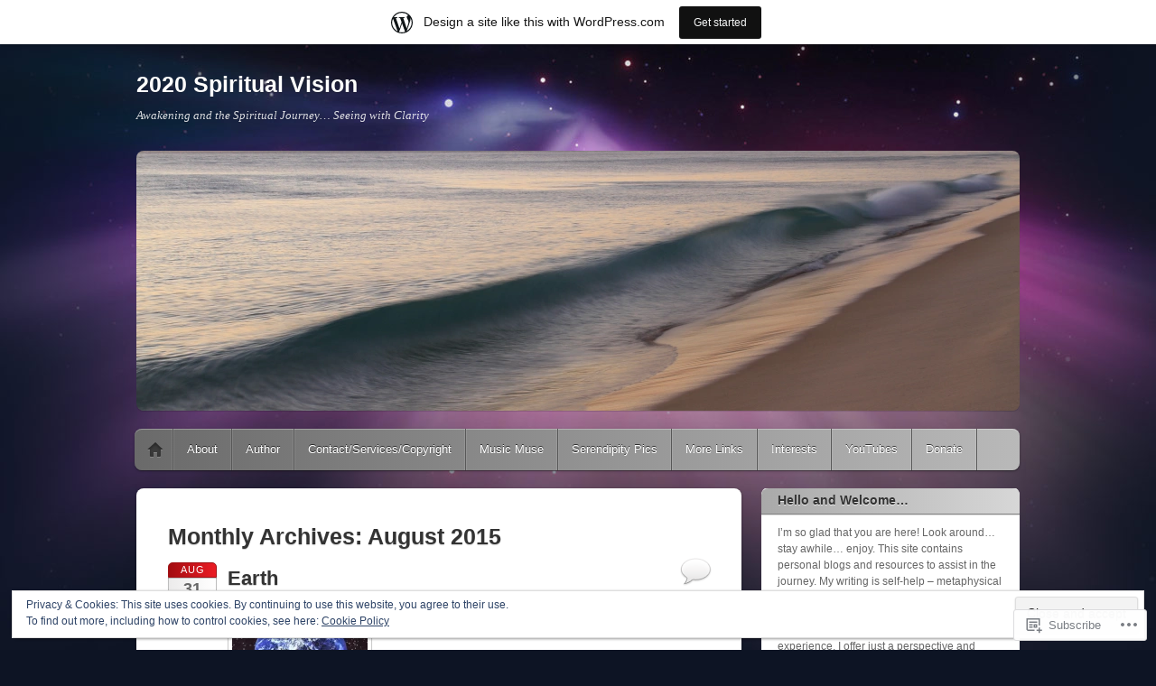

--- FILE ---
content_type: text/html; charset=UTF-8
request_url: https://2020spiritualvision.wordpress.com/2015/08/
body_size: 25345
content:
<!DOCTYPE html>
<!--[if IE 6]>
<html id="ie6" lang="en">
<![endif]-->
<!--[if IE 7]>
<html id="ie7" lang="en">
<![endif]-->
<!--[if IE 8]>
<html id="ie8" lang="en">
<![endif]-->
<!--[if !(IE 6) & !(IE 7) & !(IE 8)]><!-->
<html lang="en">
<!--<![endif]-->
<head>
<meta charset="UTF-8" />
<meta name="viewport" content="width=device-width" />
<title>August | 2015 | 2020 Spiritual Vision</title>
<link rel="profile" href="http://gmpg.org/xfn/11" />
<link rel="pingback" href="https://2020spiritualvision.wordpress.com/xmlrpc.php" />
<!--[if lt IE 9]>
<script src="https://s0.wp.com/wp-content/themes/pub/itheme2/js/html5.js?m=1317755580i" type="text/javascript"></script>
<![endif]-->

<meta name='robots' content='max-image-preview:large' />
<link rel='dns-prefetch' href='//s0.wp.com' />
<link rel='dns-prefetch' href='//af.pubmine.com' />
<link rel="alternate" type="application/rss+xml" title="2020 Spiritual Vision &raquo; Feed" href="https://2020spiritualvision.wordpress.com/feed/" />
<link rel="alternate" type="application/rss+xml" title="2020 Spiritual Vision &raquo; Comments Feed" href="https://2020spiritualvision.wordpress.com/comments/feed/" />
	<script type="text/javascript">
		/* <![CDATA[ */
		function addLoadEvent(func) {
			var oldonload = window.onload;
			if (typeof window.onload != 'function') {
				window.onload = func;
			} else {
				window.onload = function () {
					oldonload();
					func();
				}
			}
		}
		/* ]]> */
	</script>
	<link crossorigin='anonymous' rel='stylesheet' id='all-css-0-1' href='/_static/??/wp-content/mu-plugins/widgets/eu-cookie-law/templates/style.css,/wp-content/blog-plugins/marketing-bar/css/marketing-bar.css?m=1761640963j&cssminify=yes' type='text/css' media='all' />
<style id='wp-emoji-styles-inline-css'>

	img.wp-smiley, img.emoji {
		display: inline !important;
		border: none !important;
		box-shadow: none !important;
		height: 1em !important;
		width: 1em !important;
		margin: 0 0.07em !important;
		vertical-align: -0.1em !important;
		background: none !important;
		padding: 0 !important;
	}
/*# sourceURL=wp-emoji-styles-inline-css */
</style>
<link crossorigin='anonymous' rel='stylesheet' id='all-css-2-1' href='/wp-content/plugins/gutenberg-core/v22.4.2/build/styles/block-library/style.min.css?m=1769608164i&cssminify=yes' type='text/css' media='all' />
<style id='wp-block-library-inline-css'>
.has-text-align-justify {
	text-align:justify;
}
.has-text-align-justify{text-align:justify;}

/*# sourceURL=wp-block-library-inline-css */
</style><style id='global-styles-inline-css'>
:root{--wp--preset--aspect-ratio--square: 1;--wp--preset--aspect-ratio--4-3: 4/3;--wp--preset--aspect-ratio--3-4: 3/4;--wp--preset--aspect-ratio--3-2: 3/2;--wp--preset--aspect-ratio--2-3: 2/3;--wp--preset--aspect-ratio--16-9: 16/9;--wp--preset--aspect-ratio--9-16: 9/16;--wp--preset--color--black: #000000;--wp--preset--color--cyan-bluish-gray: #abb8c3;--wp--preset--color--white: #ffffff;--wp--preset--color--pale-pink: #f78da7;--wp--preset--color--vivid-red: #cf2e2e;--wp--preset--color--luminous-vivid-orange: #ff6900;--wp--preset--color--luminous-vivid-amber: #fcb900;--wp--preset--color--light-green-cyan: #7bdcb5;--wp--preset--color--vivid-green-cyan: #00d084;--wp--preset--color--pale-cyan-blue: #8ed1fc;--wp--preset--color--vivid-cyan-blue: #0693e3;--wp--preset--color--vivid-purple: #9b51e0;--wp--preset--gradient--vivid-cyan-blue-to-vivid-purple: linear-gradient(135deg,rgb(6,147,227) 0%,rgb(155,81,224) 100%);--wp--preset--gradient--light-green-cyan-to-vivid-green-cyan: linear-gradient(135deg,rgb(122,220,180) 0%,rgb(0,208,130) 100%);--wp--preset--gradient--luminous-vivid-amber-to-luminous-vivid-orange: linear-gradient(135deg,rgb(252,185,0) 0%,rgb(255,105,0) 100%);--wp--preset--gradient--luminous-vivid-orange-to-vivid-red: linear-gradient(135deg,rgb(255,105,0) 0%,rgb(207,46,46) 100%);--wp--preset--gradient--very-light-gray-to-cyan-bluish-gray: linear-gradient(135deg,rgb(238,238,238) 0%,rgb(169,184,195) 100%);--wp--preset--gradient--cool-to-warm-spectrum: linear-gradient(135deg,rgb(74,234,220) 0%,rgb(151,120,209) 20%,rgb(207,42,186) 40%,rgb(238,44,130) 60%,rgb(251,105,98) 80%,rgb(254,248,76) 100%);--wp--preset--gradient--blush-light-purple: linear-gradient(135deg,rgb(255,206,236) 0%,rgb(152,150,240) 100%);--wp--preset--gradient--blush-bordeaux: linear-gradient(135deg,rgb(254,205,165) 0%,rgb(254,45,45) 50%,rgb(107,0,62) 100%);--wp--preset--gradient--luminous-dusk: linear-gradient(135deg,rgb(255,203,112) 0%,rgb(199,81,192) 50%,rgb(65,88,208) 100%);--wp--preset--gradient--pale-ocean: linear-gradient(135deg,rgb(255,245,203) 0%,rgb(182,227,212) 50%,rgb(51,167,181) 100%);--wp--preset--gradient--electric-grass: linear-gradient(135deg,rgb(202,248,128) 0%,rgb(113,206,126) 100%);--wp--preset--gradient--midnight: linear-gradient(135deg,rgb(2,3,129) 0%,rgb(40,116,252) 100%);--wp--preset--font-size--small: 13px;--wp--preset--font-size--medium: 20px;--wp--preset--font-size--large: 36px;--wp--preset--font-size--x-large: 42px;--wp--preset--font-family--albert-sans: 'Albert Sans', sans-serif;--wp--preset--font-family--alegreya: Alegreya, serif;--wp--preset--font-family--arvo: Arvo, serif;--wp--preset--font-family--bodoni-moda: 'Bodoni Moda', serif;--wp--preset--font-family--bricolage-grotesque: 'Bricolage Grotesque', sans-serif;--wp--preset--font-family--cabin: Cabin, sans-serif;--wp--preset--font-family--chivo: Chivo, sans-serif;--wp--preset--font-family--commissioner: Commissioner, sans-serif;--wp--preset--font-family--cormorant: Cormorant, serif;--wp--preset--font-family--courier-prime: 'Courier Prime', monospace;--wp--preset--font-family--crimson-pro: 'Crimson Pro', serif;--wp--preset--font-family--dm-mono: 'DM Mono', monospace;--wp--preset--font-family--dm-sans: 'DM Sans', sans-serif;--wp--preset--font-family--dm-serif-display: 'DM Serif Display', serif;--wp--preset--font-family--domine: Domine, serif;--wp--preset--font-family--eb-garamond: 'EB Garamond', serif;--wp--preset--font-family--epilogue: Epilogue, sans-serif;--wp--preset--font-family--fahkwang: Fahkwang, sans-serif;--wp--preset--font-family--figtree: Figtree, sans-serif;--wp--preset--font-family--fira-sans: 'Fira Sans', sans-serif;--wp--preset--font-family--fjalla-one: 'Fjalla One', sans-serif;--wp--preset--font-family--fraunces: Fraunces, serif;--wp--preset--font-family--gabarito: Gabarito, system-ui;--wp--preset--font-family--ibm-plex-mono: 'IBM Plex Mono', monospace;--wp--preset--font-family--ibm-plex-sans: 'IBM Plex Sans', sans-serif;--wp--preset--font-family--ibarra-real-nova: 'Ibarra Real Nova', serif;--wp--preset--font-family--instrument-serif: 'Instrument Serif', serif;--wp--preset--font-family--inter: Inter, sans-serif;--wp--preset--font-family--josefin-sans: 'Josefin Sans', sans-serif;--wp--preset--font-family--jost: Jost, sans-serif;--wp--preset--font-family--libre-baskerville: 'Libre Baskerville', serif;--wp--preset--font-family--libre-franklin: 'Libre Franklin', sans-serif;--wp--preset--font-family--literata: Literata, serif;--wp--preset--font-family--lora: Lora, serif;--wp--preset--font-family--merriweather: Merriweather, serif;--wp--preset--font-family--montserrat: Montserrat, sans-serif;--wp--preset--font-family--newsreader: Newsreader, serif;--wp--preset--font-family--noto-sans-mono: 'Noto Sans Mono', sans-serif;--wp--preset--font-family--nunito: Nunito, sans-serif;--wp--preset--font-family--open-sans: 'Open Sans', sans-serif;--wp--preset--font-family--overpass: Overpass, sans-serif;--wp--preset--font-family--pt-serif: 'PT Serif', serif;--wp--preset--font-family--petrona: Petrona, serif;--wp--preset--font-family--piazzolla: Piazzolla, serif;--wp--preset--font-family--playfair-display: 'Playfair Display', serif;--wp--preset--font-family--plus-jakarta-sans: 'Plus Jakarta Sans', sans-serif;--wp--preset--font-family--poppins: Poppins, sans-serif;--wp--preset--font-family--raleway: Raleway, sans-serif;--wp--preset--font-family--roboto: Roboto, sans-serif;--wp--preset--font-family--roboto-slab: 'Roboto Slab', serif;--wp--preset--font-family--rubik: Rubik, sans-serif;--wp--preset--font-family--rufina: Rufina, serif;--wp--preset--font-family--sora: Sora, sans-serif;--wp--preset--font-family--source-sans-3: 'Source Sans 3', sans-serif;--wp--preset--font-family--source-serif-4: 'Source Serif 4', serif;--wp--preset--font-family--space-mono: 'Space Mono', monospace;--wp--preset--font-family--syne: Syne, sans-serif;--wp--preset--font-family--texturina: Texturina, serif;--wp--preset--font-family--urbanist: Urbanist, sans-serif;--wp--preset--font-family--work-sans: 'Work Sans', sans-serif;--wp--preset--spacing--20: 0.44rem;--wp--preset--spacing--30: 0.67rem;--wp--preset--spacing--40: 1rem;--wp--preset--spacing--50: 1.5rem;--wp--preset--spacing--60: 2.25rem;--wp--preset--spacing--70: 3.38rem;--wp--preset--spacing--80: 5.06rem;--wp--preset--shadow--natural: 6px 6px 9px rgba(0, 0, 0, 0.2);--wp--preset--shadow--deep: 12px 12px 50px rgba(0, 0, 0, 0.4);--wp--preset--shadow--sharp: 6px 6px 0px rgba(0, 0, 0, 0.2);--wp--preset--shadow--outlined: 6px 6px 0px -3px rgb(255, 255, 255), 6px 6px rgb(0, 0, 0);--wp--preset--shadow--crisp: 6px 6px 0px rgb(0, 0, 0);}:where(body) { margin: 0; }:where(.is-layout-flex){gap: 0.5em;}:where(.is-layout-grid){gap: 0.5em;}body .is-layout-flex{display: flex;}.is-layout-flex{flex-wrap: wrap;align-items: center;}.is-layout-flex > :is(*, div){margin: 0;}body .is-layout-grid{display: grid;}.is-layout-grid > :is(*, div){margin: 0;}body{padding-top: 0px;padding-right: 0px;padding-bottom: 0px;padding-left: 0px;}:root :where(.wp-element-button, .wp-block-button__link){background-color: #32373c;border-width: 0;color: #fff;font-family: inherit;font-size: inherit;font-style: inherit;font-weight: inherit;letter-spacing: inherit;line-height: inherit;padding-top: calc(0.667em + 2px);padding-right: calc(1.333em + 2px);padding-bottom: calc(0.667em + 2px);padding-left: calc(1.333em + 2px);text-decoration: none;text-transform: inherit;}.has-black-color{color: var(--wp--preset--color--black) !important;}.has-cyan-bluish-gray-color{color: var(--wp--preset--color--cyan-bluish-gray) !important;}.has-white-color{color: var(--wp--preset--color--white) !important;}.has-pale-pink-color{color: var(--wp--preset--color--pale-pink) !important;}.has-vivid-red-color{color: var(--wp--preset--color--vivid-red) !important;}.has-luminous-vivid-orange-color{color: var(--wp--preset--color--luminous-vivid-orange) !important;}.has-luminous-vivid-amber-color{color: var(--wp--preset--color--luminous-vivid-amber) !important;}.has-light-green-cyan-color{color: var(--wp--preset--color--light-green-cyan) !important;}.has-vivid-green-cyan-color{color: var(--wp--preset--color--vivid-green-cyan) !important;}.has-pale-cyan-blue-color{color: var(--wp--preset--color--pale-cyan-blue) !important;}.has-vivid-cyan-blue-color{color: var(--wp--preset--color--vivid-cyan-blue) !important;}.has-vivid-purple-color{color: var(--wp--preset--color--vivid-purple) !important;}.has-black-background-color{background-color: var(--wp--preset--color--black) !important;}.has-cyan-bluish-gray-background-color{background-color: var(--wp--preset--color--cyan-bluish-gray) !important;}.has-white-background-color{background-color: var(--wp--preset--color--white) !important;}.has-pale-pink-background-color{background-color: var(--wp--preset--color--pale-pink) !important;}.has-vivid-red-background-color{background-color: var(--wp--preset--color--vivid-red) !important;}.has-luminous-vivid-orange-background-color{background-color: var(--wp--preset--color--luminous-vivid-orange) !important;}.has-luminous-vivid-amber-background-color{background-color: var(--wp--preset--color--luminous-vivid-amber) !important;}.has-light-green-cyan-background-color{background-color: var(--wp--preset--color--light-green-cyan) !important;}.has-vivid-green-cyan-background-color{background-color: var(--wp--preset--color--vivid-green-cyan) !important;}.has-pale-cyan-blue-background-color{background-color: var(--wp--preset--color--pale-cyan-blue) !important;}.has-vivid-cyan-blue-background-color{background-color: var(--wp--preset--color--vivid-cyan-blue) !important;}.has-vivid-purple-background-color{background-color: var(--wp--preset--color--vivid-purple) !important;}.has-black-border-color{border-color: var(--wp--preset--color--black) !important;}.has-cyan-bluish-gray-border-color{border-color: var(--wp--preset--color--cyan-bluish-gray) !important;}.has-white-border-color{border-color: var(--wp--preset--color--white) !important;}.has-pale-pink-border-color{border-color: var(--wp--preset--color--pale-pink) !important;}.has-vivid-red-border-color{border-color: var(--wp--preset--color--vivid-red) !important;}.has-luminous-vivid-orange-border-color{border-color: var(--wp--preset--color--luminous-vivid-orange) !important;}.has-luminous-vivid-amber-border-color{border-color: var(--wp--preset--color--luminous-vivid-amber) !important;}.has-light-green-cyan-border-color{border-color: var(--wp--preset--color--light-green-cyan) !important;}.has-vivid-green-cyan-border-color{border-color: var(--wp--preset--color--vivid-green-cyan) !important;}.has-pale-cyan-blue-border-color{border-color: var(--wp--preset--color--pale-cyan-blue) !important;}.has-vivid-cyan-blue-border-color{border-color: var(--wp--preset--color--vivid-cyan-blue) !important;}.has-vivid-purple-border-color{border-color: var(--wp--preset--color--vivid-purple) !important;}.has-vivid-cyan-blue-to-vivid-purple-gradient-background{background: var(--wp--preset--gradient--vivid-cyan-blue-to-vivid-purple) !important;}.has-light-green-cyan-to-vivid-green-cyan-gradient-background{background: var(--wp--preset--gradient--light-green-cyan-to-vivid-green-cyan) !important;}.has-luminous-vivid-amber-to-luminous-vivid-orange-gradient-background{background: var(--wp--preset--gradient--luminous-vivid-amber-to-luminous-vivid-orange) !important;}.has-luminous-vivid-orange-to-vivid-red-gradient-background{background: var(--wp--preset--gradient--luminous-vivid-orange-to-vivid-red) !important;}.has-very-light-gray-to-cyan-bluish-gray-gradient-background{background: var(--wp--preset--gradient--very-light-gray-to-cyan-bluish-gray) !important;}.has-cool-to-warm-spectrum-gradient-background{background: var(--wp--preset--gradient--cool-to-warm-spectrum) !important;}.has-blush-light-purple-gradient-background{background: var(--wp--preset--gradient--blush-light-purple) !important;}.has-blush-bordeaux-gradient-background{background: var(--wp--preset--gradient--blush-bordeaux) !important;}.has-luminous-dusk-gradient-background{background: var(--wp--preset--gradient--luminous-dusk) !important;}.has-pale-ocean-gradient-background{background: var(--wp--preset--gradient--pale-ocean) !important;}.has-electric-grass-gradient-background{background: var(--wp--preset--gradient--electric-grass) !important;}.has-midnight-gradient-background{background: var(--wp--preset--gradient--midnight) !important;}.has-small-font-size{font-size: var(--wp--preset--font-size--small) !important;}.has-medium-font-size{font-size: var(--wp--preset--font-size--medium) !important;}.has-large-font-size{font-size: var(--wp--preset--font-size--large) !important;}.has-x-large-font-size{font-size: var(--wp--preset--font-size--x-large) !important;}.has-albert-sans-font-family{font-family: var(--wp--preset--font-family--albert-sans) !important;}.has-alegreya-font-family{font-family: var(--wp--preset--font-family--alegreya) !important;}.has-arvo-font-family{font-family: var(--wp--preset--font-family--arvo) !important;}.has-bodoni-moda-font-family{font-family: var(--wp--preset--font-family--bodoni-moda) !important;}.has-bricolage-grotesque-font-family{font-family: var(--wp--preset--font-family--bricolage-grotesque) !important;}.has-cabin-font-family{font-family: var(--wp--preset--font-family--cabin) !important;}.has-chivo-font-family{font-family: var(--wp--preset--font-family--chivo) !important;}.has-commissioner-font-family{font-family: var(--wp--preset--font-family--commissioner) !important;}.has-cormorant-font-family{font-family: var(--wp--preset--font-family--cormorant) !important;}.has-courier-prime-font-family{font-family: var(--wp--preset--font-family--courier-prime) !important;}.has-crimson-pro-font-family{font-family: var(--wp--preset--font-family--crimson-pro) !important;}.has-dm-mono-font-family{font-family: var(--wp--preset--font-family--dm-mono) !important;}.has-dm-sans-font-family{font-family: var(--wp--preset--font-family--dm-sans) !important;}.has-dm-serif-display-font-family{font-family: var(--wp--preset--font-family--dm-serif-display) !important;}.has-domine-font-family{font-family: var(--wp--preset--font-family--domine) !important;}.has-eb-garamond-font-family{font-family: var(--wp--preset--font-family--eb-garamond) !important;}.has-epilogue-font-family{font-family: var(--wp--preset--font-family--epilogue) !important;}.has-fahkwang-font-family{font-family: var(--wp--preset--font-family--fahkwang) !important;}.has-figtree-font-family{font-family: var(--wp--preset--font-family--figtree) !important;}.has-fira-sans-font-family{font-family: var(--wp--preset--font-family--fira-sans) !important;}.has-fjalla-one-font-family{font-family: var(--wp--preset--font-family--fjalla-one) !important;}.has-fraunces-font-family{font-family: var(--wp--preset--font-family--fraunces) !important;}.has-gabarito-font-family{font-family: var(--wp--preset--font-family--gabarito) !important;}.has-ibm-plex-mono-font-family{font-family: var(--wp--preset--font-family--ibm-plex-mono) !important;}.has-ibm-plex-sans-font-family{font-family: var(--wp--preset--font-family--ibm-plex-sans) !important;}.has-ibarra-real-nova-font-family{font-family: var(--wp--preset--font-family--ibarra-real-nova) !important;}.has-instrument-serif-font-family{font-family: var(--wp--preset--font-family--instrument-serif) !important;}.has-inter-font-family{font-family: var(--wp--preset--font-family--inter) !important;}.has-josefin-sans-font-family{font-family: var(--wp--preset--font-family--josefin-sans) !important;}.has-jost-font-family{font-family: var(--wp--preset--font-family--jost) !important;}.has-libre-baskerville-font-family{font-family: var(--wp--preset--font-family--libre-baskerville) !important;}.has-libre-franklin-font-family{font-family: var(--wp--preset--font-family--libre-franklin) !important;}.has-literata-font-family{font-family: var(--wp--preset--font-family--literata) !important;}.has-lora-font-family{font-family: var(--wp--preset--font-family--lora) !important;}.has-merriweather-font-family{font-family: var(--wp--preset--font-family--merriweather) !important;}.has-montserrat-font-family{font-family: var(--wp--preset--font-family--montserrat) !important;}.has-newsreader-font-family{font-family: var(--wp--preset--font-family--newsreader) !important;}.has-noto-sans-mono-font-family{font-family: var(--wp--preset--font-family--noto-sans-mono) !important;}.has-nunito-font-family{font-family: var(--wp--preset--font-family--nunito) !important;}.has-open-sans-font-family{font-family: var(--wp--preset--font-family--open-sans) !important;}.has-overpass-font-family{font-family: var(--wp--preset--font-family--overpass) !important;}.has-pt-serif-font-family{font-family: var(--wp--preset--font-family--pt-serif) !important;}.has-petrona-font-family{font-family: var(--wp--preset--font-family--petrona) !important;}.has-piazzolla-font-family{font-family: var(--wp--preset--font-family--piazzolla) !important;}.has-playfair-display-font-family{font-family: var(--wp--preset--font-family--playfair-display) !important;}.has-plus-jakarta-sans-font-family{font-family: var(--wp--preset--font-family--plus-jakarta-sans) !important;}.has-poppins-font-family{font-family: var(--wp--preset--font-family--poppins) !important;}.has-raleway-font-family{font-family: var(--wp--preset--font-family--raleway) !important;}.has-roboto-font-family{font-family: var(--wp--preset--font-family--roboto) !important;}.has-roboto-slab-font-family{font-family: var(--wp--preset--font-family--roboto-slab) !important;}.has-rubik-font-family{font-family: var(--wp--preset--font-family--rubik) !important;}.has-rufina-font-family{font-family: var(--wp--preset--font-family--rufina) !important;}.has-sora-font-family{font-family: var(--wp--preset--font-family--sora) !important;}.has-source-sans-3-font-family{font-family: var(--wp--preset--font-family--source-sans-3) !important;}.has-source-serif-4-font-family{font-family: var(--wp--preset--font-family--source-serif-4) !important;}.has-space-mono-font-family{font-family: var(--wp--preset--font-family--space-mono) !important;}.has-syne-font-family{font-family: var(--wp--preset--font-family--syne) !important;}.has-texturina-font-family{font-family: var(--wp--preset--font-family--texturina) !important;}.has-urbanist-font-family{font-family: var(--wp--preset--font-family--urbanist) !important;}.has-work-sans-font-family{font-family: var(--wp--preset--font-family--work-sans) !important;}
/*# sourceURL=global-styles-inline-css */
</style>

<style id='classic-theme-styles-inline-css'>
.wp-block-button__link{background-color:#32373c;border-radius:9999px;box-shadow:none;color:#fff;font-size:1.125em;padding:calc(.667em + 2px) calc(1.333em + 2px);text-decoration:none}.wp-block-file__button{background:#32373c;color:#fff}.wp-block-accordion-heading{margin:0}.wp-block-accordion-heading__toggle{background-color:inherit!important;color:inherit!important}.wp-block-accordion-heading__toggle:not(:focus-visible){outline:none}.wp-block-accordion-heading__toggle:focus,.wp-block-accordion-heading__toggle:hover{background-color:inherit!important;border:none;box-shadow:none;color:inherit;padding:var(--wp--preset--spacing--20,1em) 0;text-decoration:none}.wp-block-accordion-heading__toggle:focus-visible{outline:auto;outline-offset:0}
/*# sourceURL=/wp-content/plugins/gutenberg-core/v22.4.2/build/styles/block-library/classic.min.css */
</style>
<link crossorigin='anonymous' rel='stylesheet' id='all-css-4-1' href='/_static/??-eJx9j+8KwjAMxF/INHQb/vkgPovtwqw2W1lSp29vVZyCsC/hOO53R3BK4IdeqVdMMXehF/SDi4O/CFbGbo0FCZwiwUhX02AbROcEiN4jGS+ywp8izvDtGqn4nI76TDC14UiRuMSWsCm0HWnB5aNB6baMpDIDzqWRRKBcDplBT2VL/ri3jSk7DC9d4fzKgfd209j1rq7r6vwAreZqYQ==&cssminify=yes' type='text/css' media='all' />
<style id='jetpack_facebook_likebox-inline-css'>
.widget_facebook_likebox {
	overflow: hidden;
}

/*# sourceURL=/wp-content/mu-plugins/jetpack-plugin/sun/modules/widgets/facebook-likebox/style.css */
</style>
<link crossorigin='anonymous' rel='stylesheet' id='all-css-6-1' href='/_static/??-eJzTLy/QTc7PK0nNK9HPLdUtyClNz8wr1i9KTcrJTwcy0/WTi5G5ekCujj52Temp+bo5+cmJJZn5eSgc3bScxMwikFb7XFtDE1NLExMLc0OTLACohS2q&cssminify=yes' type='text/css' media='all' />
<link crossorigin='anonymous' rel='stylesheet' id='print-css-7-1' href='/wp-content/mu-plugins/global-print/global-print.css?m=1465851035i&cssminify=yes' type='text/css' media='print' />
<style id='jetpack-global-styles-frontend-style-inline-css'>
:root { --font-headings: unset; --font-base: unset; --font-headings-default: -apple-system,BlinkMacSystemFont,"Segoe UI",Roboto,Oxygen-Sans,Ubuntu,Cantarell,"Helvetica Neue",sans-serif; --font-base-default: -apple-system,BlinkMacSystemFont,"Segoe UI",Roboto,Oxygen-Sans,Ubuntu,Cantarell,"Helvetica Neue",sans-serif;}
/*# sourceURL=jetpack-global-styles-frontend-style-inline-css */
</style>
<link crossorigin='anonymous' rel='stylesheet' id='all-css-10-1' href='/wp-content/themes/h4/global.css?m=1420737423i&cssminify=yes' type='text/css' media='all' />
<script type="text/javascript" id="wpcom-actionbar-placeholder-js-extra">
/* <![CDATA[ */
var actionbardata = {"siteID":"82313472","postID":"0","siteURL":"https://2020spiritualvision.wordpress.com","xhrURL":"https://2020spiritualvision.wordpress.com/wp-admin/admin-ajax.php","nonce":"0d14b81b3d","isLoggedIn":"","statusMessage":"","subsEmailDefault":"instantly","proxyScriptUrl":"https://s0.wp.com/wp-content/js/wpcom-proxy-request.js?m=1513050504i&amp;ver=20211021","i18n":{"followedText":"New posts from this site will now appear in your \u003Ca href=\"https://wordpress.com/reader\"\u003EReader\u003C/a\u003E","foldBar":"Collapse this bar","unfoldBar":"Expand this bar","shortLinkCopied":"Shortlink copied to clipboard."}};
//# sourceURL=wpcom-actionbar-placeholder-js-extra
/* ]]> */
</script>
<script type="text/javascript" id="jetpack-mu-wpcom-settings-js-before">
/* <![CDATA[ */
var JETPACK_MU_WPCOM_SETTINGS = {"assetsUrl":"https://s0.wp.com/wp-content/mu-plugins/jetpack-mu-wpcom-plugin/sun/jetpack_vendor/automattic/jetpack-mu-wpcom/src/build/"};
//# sourceURL=jetpack-mu-wpcom-settings-js-before
/* ]]> */
</script>
<script crossorigin='anonymous' type='text/javascript'  src='/_static/??/wp-content/js/rlt-proxy.js,/wp-content/blog-plugins/wordads-classes/js/cmp/v2/cmp-non-gdpr.js?m=1720530689j'></script>
<script type="text/javascript" id="rlt-proxy-js-after">
/* <![CDATA[ */
	rltInitialize( {"token":null,"iframeOrigins":["https:\/\/widgets.wp.com"]} );
//# sourceURL=rlt-proxy-js-after
/* ]]> */
</script>
<link rel="EditURI" type="application/rsd+xml" title="RSD" href="https://2020spiritualvision.wordpress.com/xmlrpc.php?rsd" />
<meta name="generator" content="WordPress.com" />

<!-- Jetpack Open Graph Tags -->
<meta property="og:type" content="website" />
<meta property="og:title" content="August 2015 &#8211; 2020 Spiritual Vision" />
<meta property="og:site_name" content="2020 Spiritual Vision" />
<meta property="og:image" content="https://secure.gravatar.com/blavatar/135eaa179dfea010a4f7873ea76419e38de00cb019c35c8f52682818cc901e4e?s=200&#038;ts=1769859159" />
<meta property="og:image:width" content="200" />
<meta property="og:image:height" content="200" />
<meta property="og:image:alt" content="" />
<meta property="og:locale" content="en_US" />
<meta property="fb:app_id" content="249643311490" />

<!-- End Jetpack Open Graph Tags -->
<link rel="shortcut icon" type="image/x-icon" href="https://secure.gravatar.com/blavatar/135eaa179dfea010a4f7873ea76419e38de00cb019c35c8f52682818cc901e4e?s=32" sizes="16x16" />
<link rel="icon" type="image/x-icon" href="https://secure.gravatar.com/blavatar/135eaa179dfea010a4f7873ea76419e38de00cb019c35c8f52682818cc901e4e?s=32" sizes="16x16" />
<link rel="apple-touch-icon" href="https://secure.gravatar.com/blavatar/135eaa179dfea010a4f7873ea76419e38de00cb019c35c8f52682818cc901e4e?s=114" />
<link rel='openid.server' href='https://2020spiritualvision.wordpress.com/?openidserver=1' />
<link rel='openid.delegate' href='https://2020spiritualvision.wordpress.com/' />
<link rel="search" type="application/opensearchdescription+xml" href="https://2020spiritualvision.wordpress.com/osd.xml" title="2020 Spiritual Vision" />
<link rel="search" type="application/opensearchdescription+xml" href="https://s1.wp.com/opensearch.xml" title="WordPress.com" />
		<style type="text/css">
			.recentcomments a {
				display: inline !important;
				padding: 0 !important;
				margin: 0 !important;
			}

			table.recentcommentsavatartop img.avatar, table.recentcommentsavatarend img.avatar {
				border: 0px;
				margin: 0;
			}

			table.recentcommentsavatartop a, table.recentcommentsavatarend a {
				border: 0px !important;
				background-color: transparent !important;
			}

			td.recentcommentsavatarend, td.recentcommentsavatartop {
				padding: 0px 0px 1px 0px;
				margin: 0px;
			}

			td.recentcommentstextend {
				border: none !important;
				padding: 0px 0px 2px 10px;
			}

			.rtl td.recentcommentstextend {
				padding: 0px 10px 2px 0px;
			}

			td.recentcommentstexttop {
				border: none;
				padding: 0px 0px 0px 10px;
			}

			.rtl td.recentcommentstexttop {
				padding: 0px 10px 0px 0px;
			}
		</style>
		<meta name="description" content="10 posts published by Molly B during August 2015" />
<script type="text/javascript">
/* <![CDATA[ */
var wa_client = {}; wa_client.cmd = []; wa_client.config = { 'blog_id': 82313472, 'blog_language': 'en', 'is_wordads': false, 'hosting_type': 0, 'afp_account_id': null, 'afp_host_id': 5038568878849053, 'theme': 'pub/itheme2', '_': { 'title': 'Advertisement', 'privacy_settings': 'Privacy Settings' }, 'formats': [ 'belowpost', 'bottom_sticky', 'sidebar_sticky_right', 'sidebar', 'gutenberg_rectangle', 'gutenberg_leaderboard', 'gutenberg_mobile_leaderboard', 'gutenberg_skyscraper' ] };
/* ]]> */
</script>
		<script type="text/javascript">

			window.doNotSellCallback = function() {

				var linkElements = [
					'a[href="https://wordpress.com/?ref=footer_blog"]',
					'a[href="https://wordpress.com/?ref=footer_website"]',
					'a[href="https://wordpress.com/?ref=vertical_footer"]',
					'a[href^="https://wordpress.com/?ref=footer_segment_"]',
				].join(',');

				var dnsLink = document.createElement( 'a' );
				dnsLink.href = 'https://wordpress.com/advertising-program-optout/';
				dnsLink.classList.add( 'do-not-sell-link' );
				dnsLink.rel = 'nofollow';
				dnsLink.style.marginLeft = '0.5em';
				dnsLink.textContent = 'Do Not Sell or Share My Personal Information';

				var creditLinks = document.querySelectorAll( linkElements );

				if ( 0 === creditLinks.length ) {
					return false;
				}

				Array.prototype.forEach.call( creditLinks, function( el ) {
					el.insertAdjacentElement( 'afterend', dnsLink );
				});

				return true;
			};

		</script>
		<script type="text/javascript">
	window.google_analytics_uacct = "UA-52447-2";
</script>

<script type="text/javascript">
	var _gaq = _gaq || [];
	_gaq.push(['_setAccount', 'UA-52447-2']);
	_gaq.push(['_gat._anonymizeIp']);
	_gaq.push(['_setDomainName', 'wordpress.com']);
	_gaq.push(['_initData']);
	_gaq.push(['_trackPageview']);

	(function() {
		var ga = document.createElement('script'); ga.type = 'text/javascript'; ga.async = true;
		ga.src = ('https:' == document.location.protocol ? 'https://ssl' : 'http://www') + '.google-analytics.com/ga.js';
		(document.getElementsByTagName('head')[0] || document.getElementsByTagName('body')[0]).appendChild(ga);
	})();
</script>
<link crossorigin='anonymous' rel='stylesheet' id='all-css-0-3' href='/_static/??-eJydjtsKwkAMRH/INtQL6oP4KdKmoaTd3YQmy+LfW/ECvqlvc4bhMFC0QklOySHmSkMeOBmM5Nri9GSwnODCCaELgpOBFVaaazRbwdeCKH0OZIDtLNkovDev4kff41Dm0C/YGc6szrJsP6iOnP48WrgfyA1ctFKxJZlfA91t53hq9rvN8dBsm/V4A009eyk=&cssminify=yes' type='text/css' media='all' />
</head>

<body class="archive date wp-theme-pubitheme2 customizer-styles-applied indexed single-author jetpack-reblog-enabled has-marketing-bar has-marketing-bar-theme-itheme2">
<div id="page" class="hfeed">
	<header id="masthead" role="banner">
		<hgroup>
			<h1 id="site-title"><a href="https://2020spiritualvision.wordpress.com/" title="2020 Spiritual Vision" rel="home">2020 Spiritual Vision</a></h1>
			<h2 id="site-description">Awakening and the Spiritual Journey&#8230; Seeing with Clarity</h2>
		</hgroup>

					<a href="https://2020spiritualvision.wordpress.com/">
				<img id="custom-header-image" src="https://defaultcustomheadersdata.files.wordpress.com/2016/07/beach1.jpg?resize=978,288" width="978" height="288" alt="" />
			</a>
				<nav id="access" role="navigation">
			<h1 class="assistive-text section-heading">Main menu</h1>
			<div class="assistive-text skip-link"><a href="#content" title="Skip to content">Skip to content</a></div>

			<div class="menu-menu-1-container"><ul id="menu-menu-1" class="menu"><li id="menu-item-7423" class="menu-item menu-item-type-custom menu-item-object-custom menu-item-home menu-item-7423"><a href="https://2020spiritualvision.wordpress.com">Home</a></li>
<li id="menu-item-7316" class="menu-item menu-item-type-post_type menu-item-object-page menu-item-7316"><a href="https://2020spiritualvision.wordpress.com/about/">About</a></li>
<li id="menu-item-7317" class="menu-item menu-item-type-post_type menu-item-object-page menu-item-7317"><a href="https://2020spiritualvision.wordpress.com/books/">Author</a></li>
<li id="menu-item-7318" class="menu-item menu-item-type-post_type menu-item-object-page menu-item-7318"><a href="https://2020spiritualvision.wordpress.com/contact/">Contact/Services/Copyright</a></li>
<li id="menu-item-7932" class="menu-item menu-item-type-post_type menu-item-object-page menu-item-7932"><a href="https://2020spiritualvision.wordpress.com/music-muse/">Music Muse</a></li>
<li id="menu-item-7321" class="menu-item menu-item-type-post_type menu-item-object-page menu-item-7321"><a href="https://2020spiritualvision.wordpress.com/serendipity-pics/">Serendipity Pics</a></li>
<li id="menu-item-7320" class="menu-item menu-item-type-post_type menu-item-object-page menu-item-7320"><a href="https://2020spiritualvision.wordpress.com/links/">More Links</a></li>
<li id="menu-item-7319" class="menu-item menu-item-type-post_type menu-item-object-page menu-item-7319"><a href="https://2020spiritualvision.wordpress.com/a-few-of-my-favorite-things/">Interests</a></li>
<li id="menu-item-7322" class="menu-item menu-item-type-post_type menu-item-object-page menu-item-7322"><a href="https://2020spiritualvision.wordpress.com/youtubes/">YouTubes</a></li>
<li id="menu-item-69808" class="menu-item menu-item-type-post_type menu-item-object-page menu-item-69808"><a href="https://2020spiritualvision.wordpress.com/donate/">Donate</a></li>
</ul></div>		</nav><!-- #access -->
	</header><!-- #masthead -->

	<div id="main">
		<section id="primary">
			<div id="content" role="main">

			
				<header class="page-header">
					<h1 class="page-title">
						Monthly Archives: <span>August 2015</span>					</h1>
				</header>

				
					<nav id="nav-above">
		<h1 class="assistive-text section-heading">Post navigation</h1>

	
	</nav><!-- #nav-above -->
	
								
					
<article id="post-1460" class="post-1460 post type-post status-publish format-standard hentry category-creative-writing category-inspiration category-spiritual-writing tag-heart tag-love tag-period">
	<header class="entry-header">
		
		<div class="post-date">
					<a href="https://2020spiritualvision.wordpress.com/2015/08/31/earth/" title="Permalink to Earth" rel="bookmark">
				<span class="month">Aug</span>
				<span class="day">31</span>
				<span class="year">2015</span>
			</a>
				</div>

				
							<h1 class="entry-title">
									<a href="https://2020spiritualvision.wordpress.com/2015/08/31/earth/" rel="bookmark">Earth</a>
							</h1>
			</header><!-- .entry-header -->

		<div class="entry-content">
		<p><a href="https://2020spiritualvision.wordpress.com/wp-content/uploads/2015/08/heart-earth.jpg"><img data-attachment-id="1471" data-permalink="https://2020spiritualvision.wordpress.com/2015/08/31/earth/heart-earth/" data-orig-file="https://2020spiritualvision.wordpress.com/wp-content/uploads/2015/08/heart-earth.jpg" data-orig-size="855,829" data-comments-opened="1" data-image-meta="{&quot;aperture&quot;:&quot;0&quot;,&quot;credit&quot;:&quot;dory brown&quot;,&quot;camera&quot;:&quot;&quot;,&quot;caption&quot;:&quot;&quot;,&quot;created_timestamp&quot;:&quot;0&quot;,&quot;copyright&quot;:&quot;&quot;,&quot;focal_length&quot;:&quot;0&quot;,&quot;iso&quot;:&quot;0&quot;,&quot;shutter_speed&quot;:&quot;0&quot;,&quot;title&quot;:&quot;heart earth&quot;,&quot;orientation&quot;:&quot;1&quot;}" data-image-title="heart earth" data-image-description="" data-image-caption="" data-medium-file="https://2020spiritualvision.wordpress.com/wp-content/uploads/2015/08/heart-earth.jpg?w=300" data-large-file="https://2020spiritualvision.wordpress.com/wp-content/uploads/2015/08/heart-earth.jpg?w=593" class="alignnone size-thumbnail wp-image-1471" src="https://2020spiritualvision.wordpress.com/wp-content/uploads/2015/08/heart-earth.jpg?w=150&#038;h=145" alt="heart earth" width="150" height="145" srcset="https://2020spiritualvision.wordpress.com/wp-content/uploads/2015/08/heart-earth.jpg?w=150 150w, https://2020spiritualvision.wordpress.com/wp-content/uploads/2015/08/heart-earth.jpg?w=300 300w" sizes="(max-width: 150px) 100vw, 150px" /></a></p>
<p>What is Earth for?  What is it about?  What does it stand for?</p>
<p> <a href="https://2020spiritualvision.wordpress.com/2015/08/31/earth/#more-1460" class="more-link">Continue reading <span class="meta-nav">&rarr;</span></a></p>
			</div><!-- .entry-content -->
	
	<footer class="entry-meta">
					By Molly B
						<span class="sep"> &#149; </span>
			<span class="cat-links">
				Posted in <a href="https://2020spiritualvision.wordpress.com/category/creative-writing/" rel="category tag">creative writing</a>, <a href="https://2020spiritualvision.wordpress.com/category/inspiration/" rel="category tag">inspiration</a>, <a href="https://2020spiritualvision.wordpress.com/category/spiritual-writing/" rel="category tag">spiritual writing</a>			</span>
			
			<span class="sep"> &#149; </span><span class="tag-links">Tagged <a href="https://2020spiritualvision.wordpress.com/tag/heart/" rel="tag">heart</a>, <a href="https://2020spiritualvision.wordpress.com/tag/love/" rel="tag">Love</a>, <a href="https://2020spiritualvision.wordpress.com/tag/period/" rel="tag">period</a></span>
					
				<div class="comments-link">
			<a href="https://2020spiritualvision.wordpress.com/2015/08/31/earth/#respond"><span class="no-replies">0</span></a>		</div>
			</footer><!-- #entry-meta -->
</article><!-- #post-1460 -->

				
					
<article id="post-1457" class="post-1457 post type-post status-publish format-standard hentry category-personal-growth category-spiritual-writing tag-alone-time tag-dyer-death tag-silence tag-soul-speaks tag-stillness tag-tolle">
	<header class="entry-header">
		
		<div class="post-date">
					<a href="https://2020spiritualvision.wordpress.com/2015/08/31/stillness-speaks/" title="Permalink to Stillness Speaks" rel="bookmark">
				<span class="month">Aug</span>
				<span class="day">31</span>
				<span class="year">2015</span>
			</a>
				</div>

				
							<h1 class="entry-title">
									<a href="https://2020spiritualvision.wordpress.com/2015/08/31/stillness-speaks/" rel="bookmark">Stillness Speaks</a>
							</h1>
			</header><!-- .entry-header -->

		<div class="entry-content">
		<p><a href="https://2020spiritualvision.wordpress.com/wp-content/uploads/2015/08/silence.png"><img data-attachment-id="1461" data-permalink="https://2020spiritualvision.wordpress.com/2015/08/31/stillness-speaks/silence/" data-orig-file="https://2020spiritualvision.wordpress.com/wp-content/uploads/2015/08/silence.png" data-orig-size="640,427" data-comments-opened="1" data-image-meta="{&quot;aperture&quot;:&quot;0&quot;,&quot;credit&quot;:&quot;&quot;,&quot;camera&quot;:&quot;&quot;,&quot;caption&quot;:&quot;&quot;,&quot;created_timestamp&quot;:&quot;0&quot;,&quot;copyright&quot;:&quot;&quot;,&quot;focal_length&quot;:&quot;0&quot;,&quot;iso&quot;:&quot;0&quot;,&quot;shutter_speed&quot;:&quot;0&quot;,&quot;title&quot;:&quot;&quot;,&quot;orientation&quot;:&quot;0&quot;}" data-image-title="silence" data-image-description="" data-image-caption="" data-medium-file="https://2020spiritualvision.wordpress.com/wp-content/uploads/2015/08/silence.png?w=300" data-large-file="https://2020spiritualvision.wordpress.com/wp-content/uploads/2015/08/silence.png?w=593" class="alignnone size-medium wp-image-1461" src="https://2020spiritualvision.wordpress.com/wp-content/uploads/2015/08/silence.png?w=300&#038;h=200" alt="silence" width="300" height="200" srcset="https://2020spiritualvision.wordpress.com/wp-content/uploads/2015/08/silence.png?w=300 300w, https://2020spiritualvision.wordpress.com/wp-content/uploads/2015/08/silence.png?w=600 600w, https://2020spiritualvision.wordpress.com/wp-content/uploads/2015/08/silence.png?w=150 150w" sizes="(max-width: 300px) 100vw, 300px" /></a></p>
<p>I awoke this morning excited.  I&#8217;ve had at least one companion all summer.  Their company has been welcomed, I just haven&#8217;t had any alone time.  I told myself once I was back to being on my own, I&#8217;d first and foremost catch up on some sleep.  Well&#8230; it must be like the first day of vacation where you <em>can</em> sleep yet I&#8217;m wide awake.  I&#8217;m excited to be with&#8230; myself.  This is very telling. <a href="https://2020spiritualvision.wordpress.com/2015/08/31/stillness-speaks/#more-1457" class="more-link">Continue reading <span class="meta-nav">&rarr;</span></a></p>
<div id="atatags-370373-697de8578fe50">
		<script type="text/javascript">
			__ATA = window.__ATA || {};
			__ATA.cmd = window.__ATA.cmd || [];
			__ATA.cmd.push(function() {
				__ATA.initVideoSlot('atatags-370373-697de8578fe50', {
					sectionId: '370373',
					format: 'inread'
				});
			});
		</script>
	</div>			</div><!-- .entry-content -->
	
	<footer class="entry-meta">
					By Molly B
						<span class="sep"> &#149; </span>
			<span class="cat-links">
				Posted in <a href="https://2020spiritualvision.wordpress.com/category/personal-growth/" rel="category tag">personal growth</a>, <a href="https://2020spiritualvision.wordpress.com/category/spiritual-writing/" rel="category tag">spiritual writing</a>			</span>
			
			<span class="sep"> &#149; </span><span class="tag-links">Tagged <a href="https://2020spiritualvision.wordpress.com/tag/alone-time/" rel="tag">alone time</a>, <a href="https://2020spiritualvision.wordpress.com/tag/dyer-death/" rel="tag">Dyer death</a>, <a href="https://2020spiritualvision.wordpress.com/tag/silence/" rel="tag">silence</a>, <a href="https://2020spiritualvision.wordpress.com/tag/soul-speaks/" rel="tag">soul speaks</a>, <a href="https://2020spiritualvision.wordpress.com/tag/stillness/" rel="tag">Stillness</a>, <a href="https://2020spiritualvision.wordpress.com/tag/tolle/" rel="tag">Tolle</a></span>
					
				<div class="comments-link">
			<a href="https://2020spiritualvision.wordpress.com/2015/08/31/stillness-speaks/#respond"><span class="no-replies">0</span></a>		</div>
			</footer><!-- #entry-meta -->
</article><!-- #post-1457 -->

				
					
<article id="post-1449" class="post-1449 post type-post status-publish format-standard hentry category-self-help category-spiritual-writing tag-automatic-writing tag-blogging tag-journaling tag-mermaid-dna tag-notebook tag-peace tag-self-discovery tag-story tag-summer tag-therapy">
	<header class="entry-header">
		
		<div class="post-date">
					<a href="https://2020spiritualvision.wordpress.com/2015/08/27/journaling-the-journey/" title="Permalink to Journaling the Journey" rel="bookmark">
				<span class="month">Aug</span>
				<span class="day">27</span>
				<span class="year">2015</span>
			</a>
				</div>

				
							<h1 class="entry-title">
									<a href="https://2020spiritualvision.wordpress.com/2015/08/27/journaling-the-journey/" rel="bookmark">Journaling the Journey</a>
							</h1>
			</header><!-- .entry-header -->

		<div class="entry-content">
		<p><a href="https://2020spiritualvision.wordpress.com/wp-content/uploads/2015/08/journaling.jpg"><img data-attachment-id="1450" data-permalink="https://2020spiritualvision.wordpress.com/2015/08/27/journaling-the-journey/journaling/" data-orig-file="https://2020spiritualvision.wordpress.com/wp-content/uploads/2015/08/journaling.jpg" data-orig-size="331,152" data-comments-opened="1" data-image-meta="{&quot;aperture&quot;:&quot;0&quot;,&quot;credit&quot;:&quot;&quot;,&quot;camera&quot;:&quot;&quot;,&quot;caption&quot;:&quot;&quot;,&quot;created_timestamp&quot;:&quot;0&quot;,&quot;copyright&quot;:&quot;&quot;,&quot;focal_length&quot;:&quot;0&quot;,&quot;iso&quot;:&quot;0&quot;,&quot;shutter_speed&quot;:&quot;0&quot;,&quot;title&quot;:&quot;&quot;,&quot;orientation&quot;:&quot;0&quot;}" data-image-title="Journaling" data-image-description="" data-image-caption="" data-medium-file="https://2020spiritualvision.wordpress.com/wp-content/uploads/2015/08/journaling.jpg?w=300" data-large-file="https://2020spiritualvision.wordpress.com/wp-content/uploads/2015/08/journaling.jpg?w=331" class="alignnone size-medium wp-image-1450" src="https://2020spiritualvision.wordpress.com/wp-content/uploads/2015/08/journaling.jpg?w=300&#038;h=138" alt="Journaling" width="300" height="138" srcset="https://2020spiritualvision.wordpress.com/wp-content/uploads/2015/08/journaling.jpg?w=300 300w, https://2020spiritualvision.wordpress.com/wp-content/uploads/2015/08/journaling.jpg?w=150 150w, https://2020spiritualvision.wordpress.com/wp-content/uploads/2015/08/journaling.jpg 331w" sizes="(max-width: 300px) 100vw, 300px" /></a></p>
<p>I’ve had a balanced yet full summer. I haven’t been bloggings as much as I was. While I love writing, writing is newer to me. It’s just been these past three years that I’ve been writing most days of the week. My love for the summer months though has been with me <em>all</em> of my life – my mermaid DNA.  So some activities wait till the cooler months. I have though been keeping a notebook and glance over the past two months.  All I can say is &#8211; Wow! <a href="https://2020spiritualvision.wordpress.com/2015/08/27/journaling-the-journey/#more-1449" class="more-link">Continue reading <span class="meta-nav">&rarr;</span></a></p>
			</div><!-- .entry-content -->
	
	<footer class="entry-meta">
					By Molly B
						<span class="sep"> &#149; </span>
			<span class="cat-links">
				Posted in <a href="https://2020spiritualvision.wordpress.com/category/self-help/" rel="category tag">self-help</a>, <a href="https://2020spiritualvision.wordpress.com/category/spiritual-writing/" rel="category tag">spiritual writing</a>			</span>
			
			<span class="sep"> &#149; </span><span class="tag-links">Tagged <a href="https://2020spiritualvision.wordpress.com/tag/automatic-writing/" rel="tag">automatic writing</a>, <a href="https://2020spiritualvision.wordpress.com/tag/blogging/" rel="tag">blogging</a>, <a href="https://2020spiritualvision.wordpress.com/tag/journaling/" rel="tag">journaling</a>, <a href="https://2020spiritualvision.wordpress.com/tag/mermaid-dna/" rel="tag">mermaid dna</a>, <a href="https://2020spiritualvision.wordpress.com/tag/notebook/" rel="tag">notebook</a>, <a href="https://2020spiritualvision.wordpress.com/tag/peace/" rel="tag">peace</a>, <a href="https://2020spiritualvision.wordpress.com/tag/self-discovery/" rel="tag">self-discovery</a>, <a href="https://2020spiritualvision.wordpress.com/tag/story/" rel="tag">story</a>, <a href="https://2020spiritualvision.wordpress.com/tag/summer/" rel="tag">summer</a>, <a href="https://2020spiritualvision.wordpress.com/tag/therapy/" rel="tag">therapy</a></span>
					
				<div class="comments-link">
			<a href="https://2020spiritualvision.wordpress.com/2015/08/27/journaling-the-journey/#comments">1</a>		</div>
			</footer><!-- #entry-meta -->
</article><!-- #post-1449 -->

				
					
<article id="post-1424" class="post-1424 post type-post status-publish format-standard hentry category-self-help category-spiritual-writing tag-being-present tag-patience tag-peace tag-rest">
	<header class="entry-header">
		
		<div class="post-date">
					<a href="https://2020spiritualvision.wordpress.com/2015/08/17/can-you-be-patient-with-the-process/" title="Permalink to Can you be patient with the&nbsp;process?" rel="bookmark">
				<span class="month">Aug</span>
				<span class="day">17</span>
				<span class="year">2015</span>
			</a>
				</div>

				
							<h1 class="entry-title">
									<a href="https://2020spiritualvision.wordpress.com/2015/08/17/can-you-be-patient-with-the-process/" rel="bookmark">Can you be patient with the&nbsp;process?</a>
							</h1>
			</header><!-- .entry-header -->

		<div class="entry-content">
		<p><a href="https://2020spiritualvision.wordpress.com/wp-content/uploads/2015/08/patience.jpg"><img data-attachment-id="1428" data-permalink="https://2020spiritualvision.wordpress.com/2015/08/17/can-you-be-patient-with-the-process/patience/" data-orig-file="https://2020spiritualvision.wordpress.com/wp-content/uploads/2015/08/patience.jpg" data-orig-size="650,413" data-comments-opened="1" data-image-meta="{&quot;aperture&quot;:&quot;0&quot;,&quot;credit&quot;:&quot;&quot;,&quot;camera&quot;:&quot;&quot;,&quot;caption&quot;:&quot;&quot;,&quot;created_timestamp&quot;:&quot;0&quot;,&quot;copyright&quot;:&quot;&quot;,&quot;focal_length&quot;:&quot;0&quot;,&quot;iso&quot;:&quot;0&quot;,&quot;shutter_speed&quot;:&quot;0&quot;,&quot;title&quot;:&quot;&quot;,&quot;orientation&quot;:&quot;1&quot;}" data-image-title="patience" data-image-description="" data-image-caption="" data-medium-file="https://2020spiritualvision.wordpress.com/wp-content/uploads/2015/08/patience.jpg?w=300" data-large-file="https://2020spiritualvision.wordpress.com/wp-content/uploads/2015/08/patience.jpg?w=593" loading="lazy" class="alignnone  wp-image-1428" src="https://2020spiritualvision.wordpress.com/wp-content/uploads/2015/08/patience.jpg?w=349&#038;h=222" alt="patience" width="349" height="222" srcset="https://2020spiritualvision.wordpress.com/wp-content/uploads/2015/08/patience.jpg?w=300 300w, https://2020spiritualvision.wordpress.com/wp-content/uploads/2015/08/patience.jpg?w=349 349w, https://2020spiritualvision.wordpress.com/wp-content/uploads/2015/08/patience.jpg?w=150 150w, https://2020spiritualvision.wordpress.com/wp-content/uploads/2015/08/patience.jpg 650w" sizes="(max-width: 349px) 100vw, 349px" /></a></p>
<p>I love the saying, <em>trust the process</em>. This in itself has been a test for me. I will say it&#8217;s gotten easier as I continue my journey. Patience… well, I’d trained myself to be efficient and fast. Having patience was not part of this equation.  So this has been another trait to unlearn.  There is no time or the pressure that it imposes.  I know&#8230; <a href="https://2020spiritualvision.wordpress.com/2015/08/17/can-you-be-patient-with-the-process/#more-1424" class="more-link">Continue reading <span class="meta-nav">&rarr;</span></a></p>
			</div><!-- .entry-content -->
	
	<footer class="entry-meta">
					By Molly B
						<span class="sep"> &#149; </span>
			<span class="cat-links">
				Posted in <a href="https://2020spiritualvision.wordpress.com/category/self-help/" rel="category tag">self-help</a>, <a href="https://2020spiritualvision.wordpress.com/category/spiritual-writing/" rel="category tag">spiritual writing</a>			</span>
			
			<span class="sep"> &#149; </span><span class="tag-links">Tagged <a href="https://2020spiritualvision.wordpress.com/tag/being-present/" rel="tag">Being present</a>, <a href="https://2020spiritualvision.wordpress.com/tag/patience/" rel="tag">patience</a>, <a href="https://2020spiritualvision.wordpress.com/tag/peace/" rel="tag">peace</a>, <a href="https://2020spiritualvision.wordpress.com/tag/rest/" rel="tag">rest</a></span>
					
				<div class="comments-link">
			<a href="https://2020spiritualvision.wordpress.com/2015/08/17/can-you-be-patient-with-the-process/#comments">4</a>		</div>
			</footer><!-- #entry-meta -->
</article><!-- #post-1424 -->

				
					
<article id="post-1419" class="post-1419 post type-post status-publish format-standard hentry category-lightworker category-spiritual-writing tag-coined-word tag-sanaya-roman tag-soul-love">
	<header class="entry-header">
		
		<div class="post-date">
					<a href="https://2020spiritualvision.wordpress.com/2015/08/10/who-coined-the-word-lightworker/" title="Permalink to Who coined the word,&nbsp;lightworker?" rel="bookmark">
				<span class="month">Aug</span>
				<span class="day">10</span>
				<span class="year">2015</span>
			</a>
				</div>

				
							<h1 class="entry-title">
									<a href="https://2020spiritualvision.wordpress.com/2015/08/10/who-coined-the-word-lightworker/" rel="bookmark">Who coined the word,&nbsp;lightworker?</a>
							</h1>
			</header><!-- .entry-header -->

		<div class="entry-content">
		<p><a href="https://2020spiritualvision.wordpress.com/wp-content/uploads/2015/08/soul-love.jpg"><img data-attachment-id="1420" data-permalink="https://2020spiritualvision.wordpress.com/2015/08/10/who-coined-the-word-lightworker/soul-love/" data-orig-file="https://2020spiritualvision.wordpress.com/wp-content/uploads/2015/08/soul-love.jpg" data-orig-size="310,499" data-comments-opened="1" data-image-meta="{&quot;aperture&quot;:&quot;0&quot;,&quot;credit&quot;:&quot;&quot;,&quot;camera&quot;:&quot;&quot;,&quot;caption&quot;:&quot;&quot;,&quot;created_timestamp&quot;:&quot;0&quot;,&quot;copyright&quot;:&quot;&quot;,&quot;focal_length&quot;:&quot;0&quot;,&quot;iso&quot;:&quot;0&quot;,&quot;shutter_speed&quot;:&quot;0&quot;,&quot;title&quot;:&quot;&quot;,&quot;orientation&quot;:&quot;0&quot;}" data-image-title="Soul Love" data-image-description="" data-image-caption="" data-medium-file="https://2020spiritualvision.wordpress.com/wp-content/uploads/2015/08/soul-love.jpg?w=186" data-large-file="https://2020spiritualvision.wordpress.com/wp-content/uploads/2015/08/soul-love.jpg?w=310" loading="lazy" class="alignnone size-medium wp-image-1420" src="https://2020spiritualvision.wordpress.com/wp-content/uploads/2015/08/soul-love.jpg?w=186&#038;h=300" alt="Soul Love" width="186" height="300" srcset="https://2020spiritualvision.wordpress.com/wp-content/uploads/2015/08/soul-love.jpg?w=186 186w, https://2020spiritualvision.wordpress.com/wp-content/uploads/2015/08/soul-love.jpg?w=93 93w, https://2020spiritualvision.wordpress.com/wp-content/uploads/2015/08/soul-love.jpg 310w" sizes="(max-width: 186px) 100vw, 186px" /></a></p>
<p>I googled and couldn’t find an answer although I think I found it.  I’ve been reading <u>Soul Love</u> by Sanaya Roman (again). This book has so many good reminders!  On page 203 she writes… “There are millions of people who are working to bring about an awakened humanity. I will call these people <em>lightworkers</em>.”  Sanaya (I ❤ you) published this book in 1997. I wonder if the word was used before then.  If you have information, feel free to comment.</p>
			</div><!-- .entry-content -->
	
	<footer class="entry-meta">
					By Molly B
						<span class="sep"> &#149; </span>
			<span class="cat-links">
				Posted in <a href="https://2020spiritualvision.wordpress.com/category/lightworker/" rel="category tag">lightworker</a>, <a href="https://2020spiritualvision.wordpress.com/category/spiritual-writing/" rel="category tag">spiritual writing</a>			</span>
			
			<span class="sep"> &#149; </span><span class="tag-links">Tagged <a href="https://2020spiritualvision.wordpress.com/tag/coined-word/" rel="tag">coined word</a>, <a href="https://2020spiritualvision.wordpress.com/tag/sanaya-roman/" rel="tag">Sanaya Roman</a>, <a href="https://2020spiritualvision.wordpress.com/tag/soul-love/" rel="tag">Soul Love</a></span>
					
				<div class="comments-link">
			<a href="https://2020spiritualvision.wordpress.com/2015/08/10/who-coined-the-word-lightworker/#respond"><span class="no-replies">0</span></a>		</div>
			</footer><!-- #entry-meta -->
</article><!-- #post-1419 -->

				
					
<article id="post-1413" class="post-1413 post type-post status-publish format-standard hentry category-inspiration category-spiritual-writing tag-award">
	<header class="entry-header">
		
		<div class="post-date">
					<a href="https://2020spiritualvision.wordpress.com/2015/08/06/blogger-recognition-award/" title="Permalink to Blogger Recognition Award" rel="bookmark">
				<span class="month">Aug</span>
				<span class="day">6</span>
				<span class="year">2015</span>
			</a>
				</div>

				
							<h1 class="entry-title">
									<a href="https://2020spiritualvision.wordpress.com/2015/08/06/blogger-recognition-award/" rel="bookmark">Blogger Recognition Award</a>
							</h1>
			</header><!-- .entry-header -->

		<div class="entry-content">
		<p><a href="https://2020spiritualvision.wordpress.com/wp-content/uploads/2015/08/award.jpg"><img data-attachment-id="1414" data-permalink="https://2020spiritualvision.wordpress.com/2015/08/06/blogger-recognition-award/award/" data-orig-file="https://2020spiritualvision.wordpress.com/wp-content/uploads/2015/08/award.jpg" data-orig-size="300,198" data-comments-opened="1" data-image-meta="{&quot;aperture&quot;:&quot;0&quot;,&quot;credit&quot;:&quot;&quot;,&quot;camera&quot;:&quot;&quot;,&quot;caption&quot;:&quot;&quot;,&quot;created_timestamp&quot;:&quot;0&quot;,&quot;copyright&quot;:&quot;&quot;,&quot;focal_length&quot;:&quot;0&quot;,&quot;iso&quot;:&quot;0&quot;,&quot;shutter_speed&quot;:&quot;0&quot;,&quot;title&quot;:&quot;&quot;,&quot;orientation&quot;:&quot;0&quot;}" data-image-title="award" data-image-description="" data-image-caption="" data-medium-file="https://2020spiritualvision.wordpress.com/wp-content/uploads/2015/08/award.jpg?w=300" data-large-file="https://2020spiritualvision.wordpress.com/wp-content/uploads/2015/08/award.jpg?w=300" loading="lazy" class="alignnone size-full wp-image-1414" src="https://2020spiritualvision.wordpress.com/wp-content/uploads/2015/08/award.jpg?w=593" alt="award"   srcset="https://2020spiritualvision.wordpress.com/wp-content/uploads/2015/08/award.jpg 300w, https://2020spiritualvision.wordpress.com/wp-content/uploads/2015/08/award.jpg?w=150&amp;h=99 150w" sizes="(max-width: 300px) 100vw, 300px" /></a></p>
<p>Well… I have to admit I have mixed feelings.  I am honored.  I also understand why some say, <em>award free zone</em>.  <a href="https://2020spiritualvision.wordpress.com/2015/08/06/blogger-recognition-award/#more-1413" class="more-link">Continue reading <span class="meta-nav">&rarr;</span></a></p>
			</div><!-- .entry-content -->
	
	<footer class="entry-meta">
					By Molly B
						<span class="sep"> &#149; </span>
			<span class="cat-links">
				Posted in <a href="https://2020spiritualvision.wordpress.com/category/inspiration/" rel="category tag">inspiration</a>, <a href="https://2020spiritualvision.wordpress.com/category/spiritual-writing/" rel="category tag">spiritual writing</a>			</span>
			
			<span class="sep"> &#149; </span><span class="tag-links">Tagged <a href="https://2020spiritualvision.wordpress.com/tag/award/" rel="tag">award</a></span>
					
				<div class="comments-link">
			<a href="https://2020spiritualvision.wordpress.com/2015/08/06/blogger-recognition-award/#respond"><span class="no-replies">0</span></a>		</div>
			</footer><!-- #entry-meta -->
</article><!-- #post-1413 -->

				
					
<article id="post-1408" class="post-1408 post type-post status-publish format-standard hentry category-channeled-message category-metaphysical category-spiritual-writing tag-atlantis tag-east-coast tag-fear tag-love tag-nightly-mantra tag-old-dna tag-peace tag-safety tag-washing-machine-mind">
	<header class="entry-header">
		
		<div class="post-date">
					<a href="https://2020spiritualvision.wordpress.com/2015/08/06/fear/" title="Permalink to Fear" rel="bookmark">
				<span class="month">Aug</span>
				<span class="day">6</span>
				<span class="year">2015</span>
			</a>
				</div>

				
							<h1 class="entry-title">
									<a href="https://2020spiritualvision.wordpress.com/2015/08/06/fear/" rel="bookmark">Fear</a>
							</h1>
			</header><!-- .entry-header -->

		<div class="entry-content">
		<p><a href="https://2020spiritualvision.wordpress.com/wp-content/uploads/2015/08/fear.png"><img data-attachment-id="1409" data-permalink="https://2020spiritualvision.wordpress.com/2015/08/06/fear/fear/" data-orig-file="https://2020spiritualvision.wordpress.com/wp-content/uploads/2015/08/fear.png" data-orig-size="263,219" data-comments-opened="1" data-image-meta="{&quot;aperture&quot;:&quot;0&quot;,&quot;credit&quot;:&quot;&quot;,&quot;camera&quot;:&quot;&quot;,&quot;caption&quot;:&quot;&quot;,&quot;created_timestamp&quot;:&quot;0&quot;,&quot;copyright&quot;:&quot;&quot;,&quot;focal_length&quot;:&quot;0&quot;,&quot;iso&quot;:&quot;0&quot;,&quot;shutter_speed&quot;:&quot;0&quot;,&quot;title&quot;:&quot;&quot;,&quot;orientation&quot;:&quot;0&quot;}" data-image-title="fear" data-image-description="" data-image-caption="" data-medium-file="https://2020spiritualvision.wordpress.com/wp-content/uploads/2015/08/fear.png?w=263" data-large-file="https://2020spiritualvision.wordpress.com/wp-content/uploads/2015/08/fear.png?w=263" loading="lazy" class="alignnone size-full wp-image-1409" src="https://2020spiritualvision.wordpress.com/wp-content/uploads/2015/08/fear.png?w=593" alt="fear"   srcset="https://2020spiritualvision.wordpress.com/wp-content/uploads/2015/08/fear.png 263w, https://2020spiritualvision.wordpress.com/wp-content/uploads/2015/08/fear.png?w=150&amp;h=125 150w" sizes="(max-width: 263px) 100vw, 263px" /></a></p>
<p>I guess I read one too many online articles last night before I went to bed. My brain was full. They were of the spiritual nature but…</p>
<p> <a href="https://2020spiritualvision.wordpress.com/2015/08/06/fear/#more-1408" class="more-link">Continue reading <span class="meta-nav">&rarr;</span></a></p>
			</div><!-- .entry-content -->
	
	<footer class="entry-meta">
					By Molly B
						<span class="sep"> &#149; </span>
			<span class="cat-links">
				Posted in <a href="https://2020spiritualvision.wordpress.com/category/channeled-message/" rel="category tag">Channeled message</a>, <a href="https://2020spiritualvision.wordpress.com/category/metaphysical/" rel="category tag">metaphysical</a>, <a href="https://2020spiritualvision.wordpress.com/category/spiritual-writing/" rel="category tag">spiritual writing</a>			</span>
			
			<span class="sep"> &#149; </span><span class="tag-links">Tagged <a href="https://2020spiritualvision.wordpress.com/tag/atlantis/" rel="tag">Atlantis</a>, <a href="https://2020spiritualvision.wordpress.com/tag/east-coast/" rel="tag">east coast</a>, <a href="https://2020spiritualvision.wordpress.com/tag/fear/" rel="tag">fear</a>, <a href="https://2020spiritualvision.wordpress.com/tag/love/" rel="tag">Love</a>, <a href="https://2020spiritualvision.wordpress.com/tag/nightly-mantra/" rel="tag">nightly mantra</a>, <a href="https://2020spiritualvision.wordpress.com/tag/old-dna/" rel="tag">Old dna</a>, <a href="https://2020spiritualvision.wordpress.com/tag/peace/" rel="tag">peace</a>, <a href="https://2020spiritualvision.wordpress.com/tag/safety/" rel="tag">safety</a>, <a href="https://2020spiritualvision.wordpress.com/tag/washing-machine-mind/" rel="tag">washing machine mind</a></span>
					
				<div class="comments-link">
			<a href="https://2020spiritualvision.wordpress.com/2015/08/06/fear/#comments">1</a>		</div>
			</footer><!-- #entry-meta -->
</article><!-- #post-1408 -->

				
					
<article id="post-1396" class="post-1396 post type-post status-publish format-standard hentry category-personal-growth category-self-help category-spiritual-writing tag-boomerang-love tag-let-go">
	<header class="entry-header">
		
		<div class="post-date">
					<a href="https://2020spiritualvision.wordpress.com/2015/08/04/let-go-to-receive/" title="Permalink to Let go to&nbsp;receive" rel="bookmark">
				<span class="month">Aug</span>
				<span class="day">4</span>
				<span class="year">2015</span>
			</a>
				</div>

				
							<h1 class="entry-title">
									<a href="https://2020spiritualvision.wordpress.com/2015/08/04/let-go-to-receive/" rel="bookmark">Let go to&nbsp;receive</a>
							</h1>
			</header><!-- .entry-header -->

		<div class="entry-content">
		<p><a href="https://2020spiritualvision.wordpress.com/wp-content/uploads/2015/08/letgotoreceive.jpg"><img data-attachment-id="1397" data-permalink="https://2020spiritualvision.wordpress.com/2015/08/04/let-go-to-receive/letgotoreceive/" data-orig-file="https://2020spiritualvision.wordpress.com/wp-content/uploads/2015/08/letgotoreceive.jpg" data-orig-size="300,299" data-comments-opened="1" data-image-meta="{&quot;aperture&quot;:&quot;0&quot;,&quot;credit&quot;:&quot;&quot;,&quot;camera&quot;:&quot;&quot;,&quot;caption&quot;:&quot;&quot;,&quot;created_timestamp&quot;:&quot;0&quot;,&quot;copyright&quot;:&quot;&quot;,&quot;focal_length&quot;:&quot;0&quot;,&quot;iso&quot;:&quot;0&quot;,&quot;shutter_speed&quot;:&quot;0&quot;,&quot;title&quot;:&quot;&quot;,&quot;orientation&quot;:&quot;0&quot;}" data-image-title="LetGoToReceive" data-image-description="" data-image-caption="" data-medium-file="https://2020spiritualvision.wordpress.com/wp-content/uploads/2015/08/letgotoreceive.jpg?w=300" data-large-file="https://2020spiritualvision.wordpress.com/wp-content/uploads/2015/08/letgotoreceive.jpg?w=300" loading="lazy" class="alignnone size-thumbnail wp-image-1397" src="https://2020spiritualvision.wordpress.com/wp-content/uploads/2015/08/letgotoreceive.jpg?w=150&#038;h=150" alt="LetGoToReceive" width="150" height="150" srcset="https://2020spiritualvision.wordpress.com/wp-content/uploads/2015/08/letgotoreceive.jpg?w=150 150w, https://2020spiritualvision.wordpress.com/wp-content/uploads/2015/08/letgotoreceive.jpg 300w" sizes="(max-width: 150px) 100vw, 150px" /></a></p>
<p>The more you let go&#8230;  the more you will receive. <a href="https://2020spiritualvision.wordpress.com/2015/08/04/let-go-to-receive/#more-1396" class="more-link">Continue reading <span class="meta-nav">&rarr;</span></a></p>
			</div><!-- .entry-content -->
	
	<footer class="entry-meta">
					By Molly B
						<span class="sep"> &#149; </span>
			<span class="cat-links">
				Posted in <a href="https://2020spiritualvision.wordpress.com/category/personal-growth/" rel="category tag">personal growth</a>, <a href="https://2020spiritualvision.wordpress.com/category/self-help/" rel="category tag">self-help</a>, <a href="https://2020spiritualvision.wordpress.com/category/spiritual-writing/" rel="category tag">spiritual writing</a>			</span>
			
			<span class="sep"> &#149; </span><span class="tag-links">Tagged <a href="https://2020spiritualvision.wordpress.com/tag/boomerang-love/" rel="tag">boomerang love</a>, <a href="https://2020spiritualvision.wordpress.com/tag/let-go/" rel="tag">let go</a></span>
					
				<div class="comments-link">
			<a href="https://2020spiritualvision.wordpress.com/2015/08/04/let-go-to-receive/#respond"><span class="no-replies">0</span></a>		</div>
			</footer><!-- #entry-meta -->
</article><!-- #post-1396 -->

				
					
<article id="post-1358" class="post-1358 post type-post status-publish format-standard hentry category-dreams category-self-help category-spiritual-writing tag-bathroom tag-dream-analysis tag-dream-dictionary tag-dream-symbolism tag-shopping-cart">
	<header class="entry-header">
		
		<div class="post-date">
					<a href="https://2020spiritualvision.wordpress.com/2015/08/01/dream-symbolism-analysis-and-humor/" title="Permalink to Dream symbolism, analysis and&#8230;&nbsp;humor." rel="bookmark">
				<span class="month">Aug</span>
				<span class="day">1</span>
				<span class="year">2015</span>
			</a>
				</div>

				
							<h1 class="entry-title">
									<a href="https://2020spiritualvision.wordpress.com/2015/08/01/dream-symbolism-analysis-and-humor/" rel="bookmark">Dream symbolism, analysis and&#8230;&nbsp;humor.</a>
							</h1>
			</header><!-- .entry-header -->

		<div class="entry-content">
		<p><a href="https://2020spiritualvision.wordpress.com/wp-content/uploads/2015/07/dreamwhy.jpg"><img data-attachment-id="1359" data-permalink="https://2020spiritualvision.wordpress.com/2015/08/01/dream-symbolism-analysis-and-humor/dreamwhy/" data-orig-file="https://2020spiritualvision.wordpress.com/wp-content/uploads/2015/07/dreamwhy.jpg" data-orig-size="550,432" data-comments-opened="1" data-image-meta="{&quot;aperture&quot;:&quot;0&quot;,&quot;credit&quot;:&quot;&quot;,&quot;camera&quot;:&quot;&quot;,&quot;caption&quot;:&quot;&quot;,&quot;created_timestamp&quot;:&quot;0&quot;,&quot;copyright&quot;:&quot;&quot;,&quot;focal_length&quot;:&quot;0&quot;,&quot;iso&quot;:&quot;0&quot;,&quot;shutter_speed&quot;:&quot;0&quot;,&quot;title&quot;:&quot;&quot;,&quot;orientation&quot;:&quot;0&quot;}" data-image-title="dreamwhy" data-image-description="" data-image-caption="" data-medium-file="https://2020spiritualvision.wordpress.com/wp-content/uploads/2015/07/dreamwhy.jpg?w=300" data-large-file="https://2020spiritualvision.wordpress.com/wp-content/uploads/2015/07/dreamwhy.jpg?w=550" loading="lazy" class=" size-thumbnail wp-image-1359 aligncenter" src="https://2020spiritualvision.wordpress.com/wp-content/uploads/2015/07/dreamwhy.jpg?w=150&#038;h=118" alt="dreamwhy" width="150" height="118" srcset="https://2020spiritualvision.wordpress.com/wp-content/uploads/2015/07/dreamwhy.jpg?w=150 150w, https://2020spiritualvision.wordpress.com/wp-content/uploads/2015/07/dreamwhy.jpg?w=300 300w" sizes="(max-width: 150px) 100vw, 150px" /></a></p>
<p>Oh how I love my dreams!  Last night I dreamed I was pushing an uncooperative shopping cart in a Walmart like store.  <a href="https://2020spiritualvision.wordpress.com/2015/08/01/dream-symbolism-analysis-and-humor/#more-1358" class="more-link">Continue reading <span class="meta-nav">&rarr;</span></a></p>
			</div><!-- .entry-content -->
	
	<footer class="entry-meta">
					By Molly B
						<span class="sep"> &#149; </span>
			<span class="cat-links">
				Posted in <a href="https://2020spiritualvision.wordpress.com/category/dreams/" rel="category tag">dreams</a>, <a href="https://2020spiritualvision.wordpress.com/category/self-help/" rel="category tag">self-help</a>, <a href="https://2020spiritualvision.wordpress.com/category/spiritual-writing/" rel="category tag">spiritual writing</a>			</span>
			
			<span class="sep"> &#149; </span><span class="tag-links">Tagged <a href="https://2020spiritualvision.wordpress.com/tag/bathroom/" rel="tag">bathroom</a>, <a href="https://2020spiritualvision.wordpress.com/tag/dream-analysis/" rel="tag">dream analysis</a>, <a href="https://2020spiritualvision.wordpress.com/tag/dream-dictionary/" rel="tag">dream dictionary</a>, <a href="https://2020spiritualvision.wordpress.com/tag/dream-symbolism/" rel="tag">dream symbolism</a>, <a href="https://2020spiritualvision.wordpress.com/tag/shopping-cart/" rel="tag">shopping cart</a></span>
					
				<div class="comments-link">
			<a href="https://2020spiritualvision.wordpress.com/2015/08/01/dream-symbolism-analysis-and-humor/#comments">1</a>		</div>
			</footer><!-- #entry-meta -->
</article><!-- #post-1358 -->

				
					
<article id="post-7105" class="post-7105 post type-post status-publish format-standard hentry category-awakening category-parallel-lives category-spiritual-writing category-uncategorized tag-awake tag-dream tag-inbetween tag-sleep">
	<header class="entry-header">
		
		<div class="post-date">
					<a href="https://2020spiritualvision.wordpress.com/2015/08/01/august-musing/" title="Permalink to August musing" rel="bookmark">
				<span class="month">Aug</span>
				<span class="day">1</span>
				<span class="year">2015</span>
			</a>
				</div>

				
							<h1 class="entry-title">
									<a href="https://2020spiritualvision.wordpress.com/2015/08/01/august-musing/" rel="bookmark">August musing</a>
							</h1>
			</header><!-- .entry-header -->

		<div class="entry-content">
		<p><a href="https://2020spiritualvision.wordpress.com/wp-content/uploads/2015/08/bright.jpg"><img data-attachment-id="1386" data-permalink="https://2020spiritualvision.wordpress.com/bright/" data-orig-file="https://2020spiritualvision.wordpress.com/wp-content/uploads/2015/08/bright.jpg" data-orig-size="259,194" data-comments-opened="1" data-image-meta="{&quot;aperture&quot;:&quot;0&quot;,&quot;credit&quot;:&quot;&quot;,&quot;camera&quot;:&quot;&quot;,&quot;caption&quot;:&quot;&quot;,&quot;created_timestamp&quot;:&quot;0&quot;,&quot;copyright&quot;:&quot;&quot;,&quot;focal_length&quot;:&quot;0&quot;,&quot;iso&quot;:&quot;0&quot;,&quot;shutter_speed&quot;:&quot;0&quot;,&quot;title&quot;:&quot;&quot;,&quot;orientation&quot;:&quot;0&quot;}" data-image-title="Bright" data-image-description="" data-image-caption="" data-medium-file="https://2020spiritualvision.wordpress.com/wp-content/uploads/2015/08/bright.jpg?w=259" data-large-file="https://2020spiritualvision.wordpress.com/wp-content/uploads/2015/08/bright.jpg?w=259" loading="lazy" width="593" height="444" class="alignnone size-full wp-image-1386" src="https://2020spiritualvision.wordpress.com/wp-content/uploads/2015/08/bright.jpg?w=593&#038;h=444" alt="Bright" srcset="https://2020spiritualvision.wordpress.com/wp-content/uploads/2015/08/bright.jpg 259w, https://2020spiritualvision.wordpress.com/wp-content/uploads/2015/08/bright.jpg?w=150 150w" sizes="(max-width: 593px) 100vw, 593px" /></a></p>
<p>Happy August!  I remember years ago saying, <em>I can’t be in two places at once!</em>   I was a stressed career single mom.  I’ve changed a lot since then. <a href="https://2020spiritualvision.wordpress.com/2015/08/01/august-musing/#more-7105" class="more-link">Continue reading <span class="meta-nav">&rarr;</span></a></p>
			</div><!-- .entry-content -->
	
	<footer class="entry-meta">
					By Molly B
						<span class="sep"> &#149; </span>
			<span class="cat-links">
				Posted in <a href="https://2020spiritualvision.wordpress.com/category/awakening/" rel="category tag">awakening</a>, <a href="https://2020spiritualvision.wordpress.com/category/parallel-lives/" rel="category tag">parallel lives</a>, <a href="https://2020spiritualvision.wordpress.com/category/spiritual-writing/" rel="category tag">spiritual writing</a>, <a href="https://2020spiritualvision.wordpress.com/category/uncategorized/" rel="category tag">Uncategorized</a>			</span>
			
			<span class="sep"> &#149; </span><span class="tag-links">Tagged <a href="https://2020spiritualvision.wordpress.com/tag/awake/" rel="tag">awake</a>, <a href="https://2020spiritualvision.wordpress.com/tag/dream/" rel="tag">dream</a>, <a href="https://2020spiritualvision.wordpress.com/tag/inbetween/" rel="tag">inbetween</a>, <a href="https://2020spiritualvision.wordpress.com/tag/sleep/" rel="tag">sleep</a></span>
					
				<div class="comments-link">
			<a href="https://2020spiritualvision.wordpress.com/2015/08/01/august-musing/#respond"><span class="no-replies">0</span></a>		</div>
			</footer><!-- #entry-meta -->
</article><!-- #post-7105 -->

				
					<nav id="nav-below">
		<h1 class="assistive-text section-heading">Post navigation</h1>

	
	</nav><!-- #nav-below -->
	
			
			</div><!-- #content -->
		</section><!-- #primary -->

		<div id="secondary" class="widget-area" role="complementary">
					<aside id="text-2" class="widget widget_text"><h1 class="widget-title">Hello and Welcome&#8230;</h1>			<div class="textwidget"><p>I&#8217;m so glad that you are here! Look around&#8230; stay awhile&#8230; enjoy. This site contains personal blogs and resources to assist in the journey. My writing is self-help &#8211; metaphysical in nature. I keep it real yet, light as I write the messages of LOVE I receive and on my/our awakening, ascending, embodying experience. I offer just a perspective and things are not always as they appear.  At times another/deeper look is needed :)  So if you have longing or &#8220;why&#8221; questions, congratulations &#8211; you are wise and BRAVE! Now the fun starts. Feel free to reach out, search (below)/look at older articles (archives) &#8211; I write on a variety of topics. Blessings on this journey of healing, remembrance and awe.  &lt;3</p>
</div>
		</aside><aside id="facebook-likebox-2" class="widget widget_facebook_likebox">		<div id="fb-root"></div>
		<div class="fb-page" data-href="https://www.facebook.com/2020spiritualvision" data-width="200"  data-height="130" data-hide-cover="false" data-show-facepile="false" data-tabs="timeline" data-hide-cta="false" data-small-header="false">
		<div class="fb-xfbml-parse-ignore"><blockquote cite="https://www.facebook.com/2020spiritualvision"><a href="https://www.facebook.com/2020spiritualvision"></a></blockquote></div>
		</div>
		</aside><aside id="follow_button_widget-2" class="widget widget_follow_button_widget">
		<a class="wordpress-follow-button" href="https://2020spiritualvision.wordpress.com" data-blog="82313472" data-lang="en" data-show-follower-count="true">Follow 2020 Spiritual Vision on WordPress.com</a>
		<script type="text/javascript">(function(d){ window.wpcomPlatform = {"titles":{"timelines":"Embeddable Timelines","followButton":"Follow Button","wpEmbeds":"WordPress Embeds"}}; var f = d.getElementsByTagName('SCRIPT')[0], p = d.createElement('SCRIPT');p.type = 'text/javascript';p.async = true;p.src = '//widgets.wp.com/platform.js';f.parentNode.insertBefore(p,f);}(document));</script>

		</aside><aside id="blog_subscription-2" class="widget widget_blog_subscription jetpack_subscription_widget"><h1 class="widget-title"><label for="subscribe-field">Follow Blog via Email</label></h1>

			<div class="wp-block-jetpack-subscriptions__container">
			<form
				action="https://subscribe.wordpress.com"
				method="post"
				accept-charset="utf-8"
				data-blog="82313472"
				data-post_access_level="everybody"
				id="subscribe-blog"
			>
				<p>Enter your email address to follow this blog and receive notifications of new posts by email.</p>
				<p id="subscribe-email">
					<label
						id="subscribe-field-label"
						for="subscribe-field"
						class="screen-reader-text"
					>
						Email Address:					</label>

					<input
							type="email"
							name="email"
							autocomplete="email"
							
							style="width: 95%; padding: 1px 10px"
							placeholder="Email Address"
							value=""
							id="subscribe-field"
							required
						/>				</p>

				<p id="subscribe-submit"
									>
					<input type="hidden" name="action" value="subscribe"/>
					<input type="hidden" name="blog_id" value="82313472"/>
					<input type="hidden" name="source" value="https://2020spiritualvision.wordpress.com/2015/08/"/>
					<input type="hidden" name="sub-type" value="widget"/>
					<input type="hidden" name="redirect_fragment" value="subscribe-blog"/>
					<input type="hidden" id="_wpnonce" name="_wpnonce" value="e1fb9099b2" />					<button type="submit"
													class="wp-block-button__link"
																	>
						Follow					</button>
				</p>
			</form>
							<div class="wp-block-jetpack-subscriptions__subscount">
					Join 2,612 other subscribers				</div>
						</div>
			
</aside><aside id="search-5" class="widget widget_search">	<form method="get" id="searchform" action="https://2020spiritualvision.wordpress.com/">
		<label for="s" class="assistive-text">Search</label>
		<input type="text" class="field" name="s" id="s" placeholder="Search &hellip;" />
		<input type="submit" class="submit" name="submit" id="searchsubmit" value="Search" />
	</form>
</aside><aside id="top-posts-2" class="widget widget_top-posts"><h1 class="widget-title">Top Posts &amp; Pages</h1><ul><li><a href="https://2020spiritualvision.wordpress.com/about/" class="bump-view" data-bump-view="tp">About</a></li><li><a href="https://2020spiritualvision.wordpress.com/2017/06/25/dragonfly-medicine/" class="bump-view" data-bump-view="tp">Dragonfly Medicine</a></li><li><a href="https://2020spiritualvision.wordpress.com/2017/12/31/a-walk-into-bliss/" class="bump-view" data-bump-view="tp">A walk into bliss</a></li><li><a href="https://2020spiritualvision.wordpress.com/2016/12/12/1212-moon/" class="bump-view" data-bump-view="tp">12/12 Moon</a></li><li><a href="https://2020spiritualvision.wordpress.com/2016/09/16/spiritual-superheros/" class="bump-view" data-bump-view="tp">Spiritual Superheroes</a></li><li><a href="https://2020spiritualvision.wordpress.com/2017/12/31/lightworkers-suicide-part-ii/" class="bump-view" data-bump-view="tp">Lightworkers &amp; Suicide, Part II</a></li><li><a href="https://2020spiritualvision.wordpress.com/2016/06/15/changing-of-form/" class="bump-view" data-bump-view="tp">Changing of form</a></li></ul></aside>		</div><!-- #secondary .widget-area -->

				<div id="tertiary" class="widget-area" role="complementary">
			<aside id="archives-4" class="widget widget_archive"><h1 class="widget-title">Archives</h1>
			<ul>
					<li><a href='https://2020spiritualvision.wordpress.com/2020/01/'>January 2020</a></li>
	<li><a href='https://2020spiritualvision.wordpress.com/2019/12/'>December 2019</a></li>
	<li><a href='https://2020spiritualvision.wordpress.com/2019/09/'>September 2019</a></li>
	<li><a href='https://2020spiritualvision.wordpress.com/2019/08/'>August 2019</a></li>
	<li><a href='https://2020spiritualvision.wordpress.com/2019/07/'>July 2019</a></li>
	<li><a href='https://2020spiritualvision.wordpress.com/2019/06/'>June 2019</a></li>
	<li><a href='https://2020spiritualvision.wordpress.com/2019/04/'>April 2019</a></li>
	<li><a href='https://2020spiritualvision.wordpress.com/2019/03/'>March 2019</a></li>
	<li><a href='https://2020spiritualvision.wordpress.com/2019/02/'>February 2019</a></li>
	<li><a href='https://2020spiritualvision.wordpress.com/2019/01/'>January 2019</a></li>
	<li><a href='https://2020spiritualvision.wordpress.com/2018/12/'>December 2018</a></li>
	<li><a href='https://2020spiritualvision.wordpress.com/2018/11/'>November 2018</a></li>
	<li><a href='https://2020spiritualvision.wordpress.com/2018/10/'>October 2018</a></li>
	<li><a href='https://2020spiritualvision.wordpress.com/2018/09/'>September 2018</a></li>
	<li><a href='https://2020spiritualvision.wordpress.com/2018/08/'>August 2018</a></li>
	<li><a href='https://2020spiritualvision.wordpress.com/2018/07/'>July 2018</a></li>
	<li><a href='https://2020spiritualvision.wordpress.com/2018/06/'>June 2018</a></li>
	<li><a href='https://2020spiritualvision.wordpress.com/2018/05/'>May 2018</a></li>
	<li><a href='https://2020spiritualvision.wordpress.com/2018/04/'>April 2018</a></li>
	<li><a href='https://2020spiritualvision.wordpress.com/2018/03/'>March 2018</a></li>
	<li><a href='https://2020spiritualvision.wordpress.com/2018/02/'>February 2018</a></li>
	<li><a href='https://2020spiritualvision.wordpress.com/2018/01/'>January 2018</a></li>
	<li><a href='https://2020spiritualvision.wordpress.com/2017/12/'>December 2017</a></li>
	<li><a href='https://2020spiritualvision.wordpress.com/2017/11/'>November 2017</a></li>
	<li><a href='https://2020spiritualvision.wordpress.com/2017/10/'>October 2017</a></li>
	<li><a href='https://2020spiritualvision.wordpress.com/2017/09/'>September 2017</a></li>
	<li><a href='https://2020spiritualvision.wordpress.com/2017/08/'>August 2017</a></li>
	<li><a href='https://2020spiritualvision.wordpress.com/2017/07/'>July 2017</a></li>
	<li><a href='https://2020spiritualvision.wordpress.com/2017/06/'>June 2017</a></li>
	<li><a href='https://2020spiritualvision.wordpress.com/2017/05/'>May 2017</a></li>
	<li><a href='https://2020spiritualvision.wordpress.com/2017/04/'>April 2017</a></li>
	<li><a href='https://2020spiritualvision.wordpress.com/2017/03/'>March 2017</a></li>
	<li><a href='https://2020spiritualvision.wordpress.com/2017/02/'>February 2017</a></li>
	<li><a href='https://2020spiritualvision.wordpress.com/2017/01/'>January 2017</a></li>
	<li><a href='https://2020spiritualvision.wordpress.com/2016/12/'>December 2016</a></li>
	<li><a href='https://2020spiritualvision.wordpress.com/2016/11/'>November 2016</a></li>
	<li><a href='https://2020spiritualvision.wordpress.com/2016/10/'>October 2016</a></li>
	<li><a href='https://2020spiritualvision.wordpress.com/2016/09/'>September 2016</a></li>
	<li><a href='https://2020spiritualvision.wordpress.com/2016/08/'>August 2016</a></li>
	<li><a href='https://2020spiritualvision.wordpress.com/2016/07/'>July 2016</a></li>
	<li><a href='https://2020spiritualvision.wordpress.com/2016/06/'>June 2016</a></li>
	<li><a href='https://2020spiritualvision.wordpress.com/2016/05/'>May 2016</a></li>
	<li><a href='https://2020spiritualvision.wordpress.com/2016/04/'>April 2016</a></li>
	<li><a href='https://2020spiritualvision.wordpress.com/2016/03/'>March 2016</a></li>
	<li><a href='https://2020spiritualvision.wordpress.com/2016/02/'>February 2016</a></li>
	<li><a href='https://2020spiritualvision.wordpress.com/2016/01/'>January 2016</a></li>
	<li><a href='https://2020spiritualvision.wordpress.com/2015/12/'>December 2015</a></li>
	<li><a href='https://2020spiritualvision.wordpress.com/2015/11/'>November 2015</a></li>
	<li><a href='https://2020spiritualvision.wordpress.com/2015/10/'>October 2015</a></li>
	<li><a href='https://2020spiritualvision.wordpress.com/2015/09/'>September 2015</a></li>
	<li><a href='https://2020spiritualvision.wordpress.com/2015/08/' aria-current="page">August 2015</a></li>
	<li><a href='https://2020spiritualvision.wordpress.com/2015/07/'>July 2015</a></li>
	<li><a href='https://2020spiritualvision.wordpress.com/2015/06/'>June 2015</a></li>
	<li><a href='https://2020spiritualvision.wordpress.com/2015/05/'>May 2015</a></li>
	<li><a href='https://2020spiritualvision.wordpress.com/2015/04/'>April 2015</a></li>
	<li><a href='https://2020spiritualvision.wordpress.com/2015/03/'>March 2015</a></li>
	<li><a href='https://2020spiritualvision.wordpress.com/2015/02/'>February 2015</a></li>
	<li><a href='https://2020spiritualvision.wordpress.com/2015/01/'>January 2015</a></li>
			</ul>

			</aside>		</div><!-- #tertiary .widget-area -->
		
	</div><!-- #main -->

	<footer id="colophon" role="contentinfo">
		<div id="site-generator">
						<a href="https://wordpress.com/?ref=footer_blog" rel="nofollow">Blog at WordPress.com.</a>
			
					</div>
	</footer><!-- #colophon -->
</div><!-- #page -->

<!--  -->
<script type="speculationrules">
{"prefetch":[{"source":"document","where":{"and":[{"href_matches":"/*"},{"not":{"href_matches":["/wp-*.php","/wp-admin/*","/files/*","/wp-content/*","/wp-content/plugins/*","/wp-content/themes/pub/itheme2/*","/*\\?(.+)"]}},{"not":{"selector_matches":"a[rel~=\"nofollow\"]"}},{"not":{"selector_matches":".no-prefetch, .no-prefetch a"}}]},"eagerness":"conservative"}]}
</script>
<script type="text/javascript" src="//0.gravatar.com/js/hovercards/hovercards.min.js?ver=202605924dcd77a86c6f1d3698ec27fc5da92b28585ddad3ee636c0397cf312193b2a1" id="grofiles-cards-js"></script>
<script type="text/javascript" id="wpgroho-js-extra">
/* <![CDATA[ */
var WPGroHo = {"my_hash":""};
//# sourceURL=wpgroho-js-extra
/* ]]> */
</script>
<script crossorigin='anonymous' type='text/javascript'  src='/wp-content/mu-plugins/gravatar-hovercards/wpgroho.js?m=1610363240i'></script>

	<script>
		// Initialize and attach hovercards to all gravatars
		( function() {
			function init() {
				if ( typeof Gravatar === 'undefined' ) {
					return;
				}

				if ( typeof Gravatar.init !== 'function' ) {
					return;
				}

				Gravatar.profile_cb = function ( hash, id ) {
					WPGroHo.syncProfileData( hash, id );
				};

				Gravatar.my_hash = WPGroHo.my_hash;
				Gravatar.init(
					'body',
					'#wp-admin-bar-my-account',
					{
						i18n: {
							'Edit your profile →': 'Edit your profile →',
							'View profile →': 'View profile →',
							'Contact': 'Contact',
							'Send money': 'Send money',
							'Sorry, we are unable to load this Gravatar profile.': 'Sorry, we are unable to load this Gravatar profile.',
							'Gravatar not found.': 'Gravatar not found.',
							'Too Many Requests.': 'Too Many Requests.',
							'Internal Server Error.': 'Internal Server Error.',
							'Is this you?': 'Is this you?',
							'Claim your free profile.': 'Claim your free profile.',
							'Email': 'Email',
							'Home Phone': 'Home Phone',
							'Work Phone': 'Work Phone',
							'Cell Phone': 'Cell Phone',
							'Contact Form': 'Contact Form',
							'Calendar': 'Calendar',
						},
					}
				);
			}

			if ( document.readyState !== 'loading' ) {
				init();
			} else {
				document.addEventListener( 'DOMContentLoaded', init );
			}
		} )();
	</script>

		<div style="display:none">
	</div>
		<!-- CCPA [start] -->
		<script type="text/javascript">
			( function () {

				var setupPrivacy = function() {

					// Minimal Mozilla Cookie library
					// https://developer.mozilla.org/en-US/docs/Web/API/Document/cookie/Simple_document.cookie_framework
					var cookieLib = window.cookieLib = {getItem:function(e){return e&&decodeURIComponent(document.cookie.replace(new RegExp("(?:(?:^|.*;)\\s*"+encodeURIComponent(e).replace(/[\-\.\+\*]/g,"\\$&")+"\\s*\\=\\s*([^;]*).*$)|^.*$"),"$1"))||null},setItem:function(e,o,n,t,r,i){if(!e||/^(?:expires|max\-age|path|domain|secure)$/i.test(e))return!1;var c="";if(n)switch(n.constructor){case Number:c=n===1/0?"; expires=Fri, 31 Dec 9999 23:59:59 GMT":"; max-age="+n;break;case String:c="; expires="+n;break;case Date:c="; expires="+n.toUTCString()}return"rootDomain"!==r&&".rootDomain"!==r||(r=(".rootDomain"===r?".":"")+document.location.hostname.split(".").slice(-2).join(".")),document.cookie=encodeURIComponent(e)+"="+encodeURIComponent(o)+c+(r?"; domain="+r:"")+(t?"; path="+t:"")+(i?"; secure":""),!0}};

					// Implement IAB USP API.
					window.__uspapi = function( command, version, callback ) {

						// Validate callback.
						if ( typeof callback !== 'function' ) {
							return;
						}

						// Validate the given command.
						if ( command !== 'getUSPData' || version !== 1 ) {
							callback( null, false );
							return;
						}

						// Check for GPC. If set, override any stored cookie.
						if ( navigator.globalPrivacyControl ) {
							callback( { version: 1, uspString: '1YYN' }, true );
							return;
						}

						// Check for cookie.
						var consent = cookieLib.getItem( 'usprivacy' );

						// Invalid cookie.
						if ( null === consent ) {
							callback( null, false );
							return;
						}

						// Everything checks out. Fire the provided callback with the consent data.
						callback( { version: 1, uspString: consent }, true );
					};

					// Initialization.
					document.addEventListener( 'DOMContentLoaded', function() {

						// Internal functions.
						var setDefaultOptInCookie = function() {
							var value = '1YNN';
							var domain = '.wordpress.com' === location.hostname.slice( -14 ) ? '.rootDomain' : location.hostname;
							cookieLib.setItem( 'usprivacy', value, 365 * 24 * 60 * 60, '/', domain );
						};

						var setDefaultOptOutCookie = function() {
							var value = '1YYN';
							var domain = '.wordpress.com' === location.hostname.slice( -14 ) ? '.rootDomain' : location.hostname;
							cookieLib.setItem( 'usprivacy', value, 24 * 60 * 60, '/', domain );
						};

						var setDefaultNotApplicableCookie = function() {
							var value = '1---';
							var domain = '.wordpress.com' === location.hostname.slice( -14 ) ? '.rootDomain' : location.hostname;
							cookieLib.setItem( 'usprivacy', value, 24 * 60 * 60, '/', domain );
						};

						var setCcpaAppliesCookie = function( applies ) {
							var domain = '.wordpress.com' === location.hostname.slice( -14 ) ? '.rootDomain' : location.hostname;
							cookieLib.setItem( 'ccpa_applies', applies, 24 * 60 * 60, '/', domain );
						}

						var maybeCallDoNotSellCallback = function() {
							if ( 'function' === typeof window.doNotSellCallback ) {
								return window.doNotSellCallback();
							}

							return false;
						}

						// Look for usprivacy cookie first.
						var usprivacyCookie = cookieLib.getItem( 'usprivacy' );

						// Found a usprivacy cookie.
						if ( null !== usprivacyCookie ) {

							// If the cookie indicates that CCPA does not apply, then bail.
							if ( '1---' === usprivacyCookie ) {
								return;
							}

							// CCPA applies, so call our callback to add Do Not Sell link to the page.
							maybeCallDoNotSellCallback();

							// We're all done, no more processing needed.
							return;
						}

						// We don't have a usprivacy cookie, so check to see if we have a CCPA applies cookie.
						var ccpaCookie = cookieLib.getItem( 'ccpa_applies' );

						// No CCPA applies cookie found, so we'll need to geolocate if this visitor is from California.
						// This needs to happen client side because we do not have region geo data in our $SERVER headers,
						// only country data -- therefore we can't vary cache on the region.
						if ( null === ccpaCookie ) {

							var request = new XMLHttpRequest();
							request.open( 'GET', 'https://public-api.wordpress.com/geo/', true );

							request.onreadystatechange = function () {
								if ( 4 === this.readyState ) {
									if ( 200 === this.status ) {

										// Got a geo response. Parse out the region data.
										var data = JSON.parse( this.response );
										var region      = data.region ? data.region.toLowerCase() : '';
										var ccpa_applies = ['california', 'colorado', 'connecticut', 'delaware', 'indiana', 'iowa', 'montana', 'new jersey', 'oregon', 'tennessee', 'texas', 'utah', 'virginia'].indexOf( region ) > -1;
										// Set CCPA applies cookie. This keeps us from having to make a geo request too frequently.
										setCcpaAppliesCookie( ccpa_applies );

										// Check if CCPA applies to set the proper usprivacy cookie.
										if ( ccpa_applies ) {
											if ( maybeCallDoNotSellCallback() ) {
												// Do Not Sell link added, so set default opt-in.
												setDefaultOptInCookie();
											} else {
												// Failed showing Do Not Sell link as required, so default to opt-OUT just to be safe.
												setDefaultOptOutCookie();
											}
										} else {
											// CCPA does not apply.
											setDefaultNotApplicableCookie();
										}
									} else {
										// Could not geo, so let's assume for now that CCPA applies to be safe.
										setCcpaAppliesCookie( true );
										if ( maybeCallDoNotSellCallback() ) {
											// Do Not Sell link added, so set default opt-in.
											setDefaultOptInCookie();
										} else {
											// Failed showing Do Not Sell link as required, so default to opt-OUT just to be safe.
											setDefaultOptOutCookie();
										}
									}
								}
							};

							// Send the geo request.
							request.send();
						} else {
							// We found a CCPA applies cookie.
							if ( ccpaCookie === 'true' ) {
								if ( maybeCallDoNotSellCallback() ) {
									// Do Not Sell link added, so set default opt-in.
									setDefaultOptInCookie();
								} else {
									// Failed showing Do Not Sell link as required, so default to opt-OUT just to be safe.
									setDefaultOptOutCookie();
								}
							} else {
								// CCPA does not apply.
								setDefaultNotApplicableCookie();
							}
						}
					} );
				};

				// Kickoff initialization.
				if ( window.defQueue && defQueue.isLOHP && defQueue.isLOHP === 2020 ) {
					defQueue.items.push( setupPrivacy );
				} else {
					setupPrivacy();
				}

			} )();
		</script>

		<!-- CCPA [end] -->
		<div class="widget widget_eu_cookie_law_widget">
<div
	class="hide-on-button ads-active"
	data-hide-timeout="30"
	data-consent-expiration="180"
	id="eu-cookie-law"
	style="display: none"
>
	<form method="post">
		<input type="submit" value="Close and accept" class="accept" />

		Privacy &amp; Cookies: This site uses cookies. By continuing to use this website, you agree to their use. <br />
To find out more, including how to control cookies, see here:
				<a href="https://automattic.com/cookies/" rel="nofollow">
			Cookie Policy		</a>
 </form>
</div>
</div>		<div id="actionbar" dir="ltr" style="display: none;"
			class="actnbr-pub-itheme2 actnbr-has-follow actnbr-has-actions">
		<ul>
								<li class="actnbr-btn actnbr-hidden">
								<a class="actnbr-action actnbr-actn-follow " href="">
			<svg class="gridicon" height="20" width="20" xmlns="http://www.w3.org/2000/svg" viewBox="0 0 20 20"><path clip-rule="evenodd" d="m4 4.5h12v6.5h1.5v-6.5-1.5h-1.5-12-1.5v1.5 10.5c0 1.1046.89543 2 2 2h7v-1.5h-7c-.27614 0-.5-.2239-.5-.5zm10.5 2h-9v1.5h9zm-5 3h-4v1.5h4zm3.5 1.5h-1v1h1zm-1-1.5h-1.5v1.5 1 1.5h1.5 1 1.5v-1.5-1-1.5h-1.5zm-2.5 2.5h-4v1.5h4zm6.5 1.25h1.5v2.25h2.25v1.5h-2.25v2.25h-1.5v-2.25h-2.25v-1.5h2.25z"  fill-rule="evenodd"></path></svg>
			<span>Subscribe</span>
		</a>
		<a class="actnbr-action actnbr-actn-following  no-display" href="">
			<svg class="gridicon" height="20" width="20" xmlns="http://www.w3.org/2000/svg" viewBox="0 0 20 20"><path fill-rule="evenodd" clip-rule="evenodd" d="M16 4.5H4V15C4 15.2761 4.22386 15.5 4.5 15.5H11.5V17H4.5C3.39543 17 2.5 16.1046 2.5 15V4.5V3H4H16H17.5V4.5V12.5H16V4.5ZM5.5 6.5H14.5V8H5.5V6.5ZM5.5 9.5H9.5V11H5.5V9.5ZM12 11H13V12H12V11ZM10.5 9.5H12H13H14.5V11V12V13.5H13H12H10.5V12V11V9.5ZM5.5 12H9.5V13.5H5.5V12Z" fill="#008A20"></path><path class="following-icon-tick" d="M13.5 16L15.5 18L19 14.5" stroke="#008A20" stroke-width="1.5"></path></svg>
			<span>Subscribed</span>
		</a>
							<div class="actnbr-popover tip tip-top-left actnbr-notice" id="follow-bubble">
							<div class="tip-arrow"></div>
							<div class="tip-inner actnbr-follow-bubble">
															<ul>
											<li class="actnbr-sitename">
			<a href="https://2020spiritualvision.wordpress.com">
				<img loading='lazy' alt='' src='https://secure.gravatar.com/blavatar/135eaa179dfea010a4f7873ea76419e38de00cb019c35c8f52682818cc901e4e?s=50&#038;d=https%3A%2F%2Fs0.wp.com%2Fi%2Flogo%2Fwpcom-gray-white.png' srcset='https://secure.gravatar.com/blavatar/135eaa179dfea010a4f7873ea76419e38de00cb019c35c8f52682818cc901e4e?s=50&#038;d=https%3A%2F%2Fs0.wp.com%2Fi%2Flogo%2Fwpcom-gray-white.png 1x, https://secure.gravatar.com/blavatar/135eaa179dfea010a4f7873ea76419e38de00cb019c35c8f52682818cc901e4e?s=75&#038;d=https%3A%2F%2Fs0.wp.com%2Fi%2Flogo%2Fwpcom-gray-white.png 1.5x, https://secure.gravatar.com/blavatar/135eaa179dfea010a4f7873ea76419e38de00cb019c35c8f52682818cc901e4e?s=100&#038;d=https%3A%2F%2Fs0.wp.com%2Fi%2Flogo%2Fwpcom-gray-white.png 2x, https://secure.gravatar.com/blavatar/135eaa179dfea010a4f7873ea76419e38de00cb019c35c8f52682818cc901e4e?s=150&#038;d=https%3A%2F%2Fs0.wp.com%2Fi%2Flogo%2Fwpcom-gray-white.png 3x, https://secure.gravatar.com/blavatar/135eaa179dfea010a4f7873ea76419e38de00cb019c35c8f52682818cc901e4e?s=200&#038;d=https%3A%2F%2Fs0.wp.com%2Fi%2Flogo%2Fwpcom-gray-white.png 4x' class='avatar avatar-50' height='50' width='50' />				2020 Spiritual Vision			</a>
		</li>
										<div class="actnbr-message no-display"></div>
									<form method="post" action="https://subscribe.wordpress.com" accept-charset="utf-8" style="display: none;">
																						<div class="actnbr-follow-count">Join 870 other subscribers</div>
																					<div>
										<input type="email" name="email" placeholder="Enter your email address" class="actnbr-email-field" aria-label="Enter your email address" />
										</div>
										<input type="hidden" name="action" value="subscribe" />
										<input type="hidden" name="blog_id" value="82313472" />
										<input type="hidden" name="source" value="https://2020spiritualvision.wordpress.com/2015/08/" />
										<input type="hidden" name="sub-type" value="actionbar-follow" />
										<input type="hidden" id="_wpnonce" name="_wpnonce" value="e1fb9099b2" />										<div class="actnbr-button-wrap">
											<button type="submit" value="Sign me up">
												Sign me up											</button>
										</div>
									</form>
									<li class="actnbr-login-nudge">
										<div>
											Already have a WordPress.com account? <a href="https://wordpress.com/log-in?redirect_to=https%3A%2F%2F2020spiritualvision.wordpress.com%2F2015%2F08%2F31%2Fearth%2F&#038;signup_flow=account">Log in now.</a>										</div>
									</li>
								</ul>
															</div>
						</div>
					</li>
							<li class="actnbr-ellipsis actnbr-hidden">
				<svg class="gridicon gridicons-ellipsis" height="24" width="24" xmlns="http://www.w3.org/2000/svg" viewBox="0 0 24 24"><g><path d="M7 12c0 1.104-.896 2-2 2s-2-.896-2-2 .896-2 2-2 2 .896 2 2zm12-2c-1.104 0-2 .896-2 2s.896 2 2 2 2-.896 2-2-.896-2-2-2zm-7 0c-1.104 0-2 .896-2 2s.896 2 2 2 2-.896 2-2-.896-2-2-2z"/></g></svg>				<div class="actnbr-popover tip tip-top-left actnbr-more">
					<div class="tip-arrow"></div>
					<div class="tip-inner">
						<ul>
								<li class="actnbr-sitename">
			<a href="https://2020spiritualvision.wordpress.com">
				<img loading='lazy' alt='' src='https://secure.gravatar.com/blavatar/135eaa179dfea010a4f7873ea76419e38de00cb019c35c8f52682818cc901e4e?s=50&#038;d=https%3A%2F%2Fs0.wp.com%2Fi%2Flogo%2Fwpcom-gray-white.png' srcset='https://secure.gravatar.com/blavatar/135eaa179dfea010a4f7873ea76419e38de00cb019c35c8f52682818cc901e4e?s=50&#038;d=https%3A%2F%2Fs0.wp.com%2Fi%2Flogo%2Fwpcom-gray-white.png 1x, https://secure.gravatar.com/blavatar/135eaa179dfea010a4f7873ea76419e38de00cb019c35c8f52682818cc901e4e?s=75&#038;d=https%3A%2F%2Fs0.wp.com%2Fi%2Flogo%2Fwpcom-gray-white.png 1.5x, https://secure.gravatar.com/blavatar/135eaa179dfea010a4f7873ea76419e38de00cb019c35c8f52682818cc901e4e?s=100&#038;d=https%3A%2F%2Fs0.wp.com%2Fi%2Flogo%2Fwpcom-gray-white.png 2x, https://secure.gravatar.com/blavatar/135eaa179dfea010a4f7873ea76419e38de00cb019c35c8f52682818cc901e4e?s=150&#038;d=https%3A%2F%2Fs0.wp.com%2Fi%2Flogo%2Fwpcom-gray-white.png 3x, https://secure.gravatar.com/blavatar/135eaa179dfea010a4f7873ea76419e38de00cb019c35c8f52682818cc901e4e?s=200&#038;d=https%3A%2F%2Fs0.wp.com%2Fi%2Flogo%2Fwpcom-gray-white.png 4x' class='avatar avatar-50' height='50' width='50' />				2020 Spiritual Vision			</a>
		</li>
								<li class="actnbr-folded-follow">
										<a class="actnbr-action actnbr-actn-follow " href="">
			<svg class="gridicon" height="20" width="20" xmlns="http://www.w3.org/2000/svg" viewBox="0 0 20 20"><path clip-rule="evenodd" d="m4 4.5h12v6.5h1.5v-6.5-1.5h-1.5-12-1.5v1.5 10.5c0 1.1046.89543 2 2 2h7v-1.5h-7c-.27614 0-.5-.2239-.5-.5zm10.5 2h-9v1.5h9zm-5 3h-4v1.5h4zm3.5 1.5h-1v1h1zm-1-1.5h-1.5v1.5 1 1.5h1.5 1 1.5v-1.5-1-1.5h-1.5zm-2.5 2.5h-4v1.5h4zm6.5 1.25h1.5v2.25h2.25v1.5h-2.25v2.25h-1.5v-2.25h-2.25v-1.5h2.25z"  fill-rule="evenodd"></path></svg>
			<span>Subscribe</span>
		</a>
		<a class="actnbr-action actnbr-actn-following  no-display" href="">
			<svg class="gridicon" height="20" width="20" xmlns="http://www.w3.org/2000/svg" viewBox="0 0 20 20"><path fill-rule="evenodd" clip-rule="evenodd" d="M16 4.5H4V15C4 15.2761 4.22386 15.5 4.5 15.5H11.5V17H4.5C3.39543 17 2.5 16.1046 2.5 15V4.5V3H4H16H17.5V4.5V12.5H16V4.5ZM5.5 6.5H14.5V8H5.5V6.5ZM5.5 9.5H9.5V11H5.5V9.5ZM12 11H13V12H12V11ZM10.5 9.5H12H13H14.5V11V12V13.5H13H12H10.5V12V11V9.5ZM5.5 12H9.5V13.5H5.5V12Z" fill="#008A20"></path><path class="following-icon-tick" d="M13.5 16L15.5 18L19 14.5" stroke="#008A20" stroke-width="1.5"></path></svg>
			<span>Subscribed</span>
		</a>
								</li>
														<li class="actnbr-signup"><a href="https://wordpress.com/start/">Sign up</a></li>
							<li class="actnbr-login"><a href="https://wordpress.com/log-in?redirect_to=https%3A%2F%2F2020spiritualvision.wordpress.com%2F2015%2F08%2F31%2Fearth%2F&#038;signup_flow=account">Log in</a></li>
															<li class="flb-report">
									<a href="https://wordpress.com/abuse/?report_url=https://2020spiritualvision.wordpress.com" target="_blank" rel="noopener noreferrer">
										Report this content									</a>
								</li>
															<li class="actnbr-reader">
									<a href="https://wordpress.com/reader/feeds/109156680">
										View site in Reader									</a>
								</li>
															<li class="actnbr-subs">
									<a href="https://subscribe.wordpress.com/">Manage subscriptions</a>
								</li>
																<li class="actnbr-fold"><a href="">Collapse this bar</a></li>
														</ul>
					</div>
				</div>
			</li>
		</ul>
	</div>
	
<script>
window.addEventListener( "DOMContentLoaded", function( event ) {
	var link = document.createElement( "link" );
	link.href = "/wp-content/mu-plugins/actionbar/actionbar.css?v=20250116";
	link.type = "text/css";
	link.rel = "stylesheet";
	document.head.appendChild( link );

	var script = document.createElement( "script" );
	script.src = "/wp-content/mu-plugins/actionbar/actionbar.js?v=20250204";
	document.body.appendChild( script );
} );
</script>

			<div id="jp-carousel-loading-overlay">
			<div id="jp-carousel-loading-wrapper">
				<span id="jp-carousel-library-loading">&nbsp;</span>
			</div>
		</div>
		<div class="jp-carousel-overlay" style="display: none;">

		<div class="jp-carousel-container">
			<!-- The Carousel Swiper -->
			<div
				class="jp-carousel-wrap swiper jp-carousel-swiper-container jp-carousel-transitions"
				itemscope
				itemtype="https://schema.org/ImageGallery">
				<div class="jp-carousel swiper-wrapper"></div>
				<div class="jp-swiper-button-prev swiper-button-prev">
					<svg width="25" height="24" viewBox="0 0 25 24" fill="none" xmlns="http://www.w3.org/2000/svg">
						<mask id="maskPrev" mask-type="alpha" maskUnits="userSpaceOnUse" x="8" y="6" width="9" height="12">
							<path d="M16.2072 16.59L11.6496 12L16.2072 7.41L14.8041 6L8.8335 12L14.8041 18L16.2072 16.59Z" fill="white"/>
						</mask>
						<g mask="url(#maskPrev)">
							<rect x="0.579102" width="23.8823" height="24" fill="#FFFFFF"/>
						</g>
					</svg>
				</div>
				<div class="jp-swiper-button-next swiper-button-next">
					<svg width="25" height="24" viewBox="0 0 25 24" fill="none" xmlns="http://www.w3.org/2000/svg">
						<mask id="maskNext" mask-type="alpha" maskUnits="userSpaceOnUse" x="8" y="6" width="8" height="12">
							<path d="M8.59814 16.59L13.1557 12L8.59814 7.41L10.0012 6L15.9718 12L10.0012 18L8.59814 16.59Z" fill="white"/>
						</mask>
						<g mask="url(#maskNext)">
							<rect x="0.34375" width="23.8822" height="24" fill="#FFFFFF"/>
						</g>
					</svg>
				</div>
			</div>
			<!-- The main close buton -->
			<div class="jp-carousel-close-hint">
				<svg width="25" height="24" viewBox="0 0 25 24" fill="none" xmlns="http://www.w3.org/2000/svg">
					<mask id="maskClose" mask-type="alpha" maskUnits="userSpaceOnUse" x="5" y="5" width="15" height="14">
						<path d="M19.3166 6.41L17.9135 5L12.3509 10.59L6.78834 5L5.38525 6.41L10.9478 12L5.38525 17.59L6.78834 19L12.3509 13.41L17.9135 19L19.3166 17.59L13.754 12L19.3166 6.41Z" fill="white"/>
					</mask>
					<g mask="url(#maskClose)">
						<rect x="0.409668" width="23.8823" height="24" fill="#FFFFFF"/>
					</g>
				</svg>
			</div>
			<!-- Image info, comments and meta -->
			<div class="jp-carousel-info">
				<div class="jp-carousel-info-footer">
					<div class="jp-carousel-pagination-container">
						<div class="jp-swiper-pagination swiper-pagination"></div>
						<div class="jp-carousel-pagination"></div>
					</div>
					<div class="jp-carousel-photo-title-container">
						<h2 class="jp-carousel-photo-caption"></h2>
					</div>
					<div class="jp-carousel-photo-icons-container">
						<a href="#" class="jp-carousel-icon-btn jp-carousel-icon-info" aria-label="Toggle photo metadata visibility">
							<span class="jp-carousel-icon">
								<svg width="25" height="24" viewBox="0 0 25 24" fill="none" xmlns="http://www.w3.org/2000/svg">
									<mask id="maskInfo" mask-type="alpha" maskUnits="userSpaceOnUse" x="2" y="2" width="21" height="20">
										<path fill-rule="evenodd" clip-rule="evenodd" d="M12.7537 2C7.26076 2 2.80273 6.48 2.80273 12C2.80273 17.52 7.26076 22 12.7537 22C18.2466 22 22.7046 17.52 22.7046 12C22.7046 6.48 18.2466 2 12.7537 2ZM11.7586 7V9H13.7488V7H11.7586ZM11.7586 11V17H13.7488V11H11.7586ZM4.79292 12C4.79292 16.41 8.36531 20 12.7537 20C17.142 20 20.7144 16.41 20.7144 12C20.7144 7.59 17.142 4 12.7537 4C8.36531 4 4.79292 7.59 4.79292 12Z" fill="white"/>
									</mask>
									<g mask="url(#maskInfo)">
										<rect x="0.8125" width="23.8823" height="24" fill="#FFFFFF"/>
									</g>
								</svg>
							</span>
						</a>
												<a href="#" class="jp-carousel-icon-btn jp-carousel-icon-comments" aria-label="Toggle photo comments visibility">
							<span class="jp-carousel-icon">
								<svg width="25" height="24" viewBox="0 0 25 24" fill="none" xmlns="http://www.w3.org/2000/svg">
									<mask id="maskComments" mask-type="alpha" maskUnits="userSpaceOnUse" x="2" y="2" width="21" height="20">
										<path fill-rule="evenodd" clip-rule="evenodd" d="M4.3271 2H20.2486C21.3432 2 22.2388 2.9 22.2388 4V16C22.2388 17.1 21.3432 18 20.2486 18H6.31729L2.33691 22V4C2.33691 2.9 3.2325 2 4.3271 2ZM6.31729 16H20.2486V4H4.3271V18L6.31729 16Z" fill="white"/>
									</mask>
									<g mask="url(#maskComments)">
										<rect x="0.34668" width="23.8823" height="24" fill="#FFFFFF"/>
									</g>
								</svg>

								<span class="jp-carousel-has-comments-indicator" aria-label="This image has comments."></span>
							</span>
						</a>
											</div>
				</div>
				<div class="jp-carousel-info-extra">
					<div class="jp-carousel-info-content-wrapper">
						<div class="jp-carousel-photo-title-container">
							<h2 class="jp-carousel-photo-title"></h2>
						</div>
						<div class="jp-carousel-comments-wrapper">
															<div id="jp-carousel-comments-loading">
									<span>Loading Comments...</span>
								</div>
								<div class="jp-carousel-comments"></div>
								<div id="jp-carousel-comment-form-container">
									<span id="jp-carousel-comment-form-spinner">&nbsp;</span>
									<div id="jp-carousel-comment-post-results"></div>
																														<div id="jp-carousel-comment-form-commenting-as">
												<p id="jp-carousel-commenting-as">
													You must be <a href="#" class="jp-carousel-comment-login">logged in</a> to post a comment.												</p>
											</div>
																											</div>
													</div>
						<div class="jp-carousel-image-meta">
							<div class="jp-carousel-title-and-caption">
								<div class="jp-carousel-photo-info">
									<h3 class="jp-carousel-caption" itemprop="caption description"></h3>
								</div>

								<div class="jp-carousel-photo-description"></div>
							</div>
							<ul class="jp-carousel-image-exif" style="display: none;"></ul>
							<a class="jp-carousel-image-download" href="#" target="_blank" style="display: none;">
								<svg width="25" height="24" viewBox="0 0 25 24" fill="none" xmlns="http://www.w3.org/2000/svg">
									<mask id="mask0" mask-type="alpha" maskUnits="userSpaceOnUse" x="3" y="3" width="19" height="18">
										<path fill-rule="evenodd" clip-rule="evenodd" d="M5.84615 5V19H19.7775V12H21.7677V19C21.7677 20.1 20.8721 21 19.7775 21H5.84615C4.74159 21 3.85596 20.1 3.85596 19V5C3.85596 3.9 4.74159 3 5.84615 3H12.8118V5H5.84615ZM14.802 5V3H21.7677V10H19.7775V6.41L9.99569 16.24L8.59261 14.83L18.3744 5H14.802Z" fill="white"/>
									</mask>
									<g mask="url(#mask0)">
										<rect x="0.870605" width="23.8823" height="24" fill="#FFFFFF"/>
									</g>
								</svg>
								<span class="jp-carousel-download-text"></span>
							</a>
							<div class="jp-carousel-image-map" style="display: none;"></div>
						</div>
					</div>
				</div>
			</div>
		</div>

		</div>
		
	<script type="text/javascript">
		(function () {
			var wpcom_reblog = {
				source: 'toolbar',

				toggle_reblog_box_flair: function (obj_id, post_id) {

					// Go to site selector. This will redirect to their blog if they only have one.
					const postEndpoint = `https://wordpress.com/post`;

					// Ideally we would use the permalink here, but fortunately this will be replaced with the 
					// post permalink in the editor.
					const originalURL = `${ document.location.href }?page_id=${ post_id }`; 
					
					const url =
						postEndpoint +
						'?url=' +
						encodeURIComponent( originalURL ) +
						'&is_post_share=true' +
						'&v=5';

					const redirect = function () {
						if (
							! window.open( url, '_blank' )
						) {
							location.href = url;
						}
					};

					if ( /Firefox/.test( navigator.userAgent ) ) {
						setTimeout( redirect, 0 );
					} else {
						redirect();
					}
				},
			};

			window.wpcom_reblog = wpcom_reblog;
		})();
	</script>
<script type="text/javascript" id="jetpack-facebook-embed-js-extra">
/* <![CDATA[ */
var jpfbembed = {"appid":"249643311490","locale":"en_US"};
//# sourceURL=jetpack-facebook-embed-js-extra
/* ]]> */
</script>
<script type="text/javascript" id="jetpack-carousel-js-extra">
/* <![CDATA[ */
var jetpackSwiperLibraryPath = {"url":"/wp-content/mu-plugins/jetpack-plugin/sun/_inc/blocks/swiper.js"};
var jetpackCarouselStrings = {"widths":[370,700,1000,1200,1400,2000],"is_logged_in":"","lang":"en","ajaxurl":"https://2020spiritualvision.wordpress.com/wp-admin/admin-ajax.php","nonce":"3d95919be3","display_exif":"1","display_comments":"1","single_image_gallery":"1","single_image_gallery_media_file":"","background_color":"black","comment":"Comment","post_comment":"Post Comment","write_comment":"Write a Comment...","loading_comments":"Loading Comments...","image_label":"Open image in full-screen.","download_original":"View full size \u003Cspan class=\"photo-size\"\u003E{0}\u003Cspan class=\"photo-size-times\"\u003E\u00d7\u003C/span\u003E{1}\u003C/span\u003E","no_comment_text":"Please be sure to submit some text with your comment.","no_comment_email":"Please provide an email address to comment.","no_comment_author":"Please provide your name to comment.","comment_post_error":"Sorry, but there was an error posting your comment. Please try again later.","comment_approved":"Your comment was approved.","comment_unapproved":"Your comment is in moderation.","camera":"Camera","aperture":"Aperture","shutter_speed":"Shutter Speed","focal_length":"Focal Length","copyright":"Copyright","comment_registration":"1","require_name_email":"1","login_url":"https://2020spiritualvision.wordpress.com/wp-login.php?redirect_to=https%3A%2F%2F2020spiritualvision.wordpress.com%2F2015%2F08%2F31%2Fearth%2F","blog_id":"82313472","meta_data":["camera","aperture","shutter_speed","focal_length","copyright"],"stats_query_args":"blog=82313472&v=wpcom&tz=-5&user_id=0&arch_date=2015%2F08&arch_results=10&subd=2020spiritualvision","is_public":"1"};
//# sourceURL=jetpack-carousel-js-extra
/* ]]> */
</script>
<script crossorigin='anonymous' type='text/javascript'  src='/_static/??-eJydjDsOwjAQRC+EswoSCSkQR0Fre4ns+CfWxtfHBQGUIgXlvJl5UJNQMWQKGaSLs0iuzCYw1PjQqFkoh8zEYBvC7MTz2Fk+wM/Nl+/J6JkyA5XWxsWQcFghk08OM234jsdSTqiWdwYuAW4mKLijItkEgrwk/YdAFuM0KHzEwuQ+sxV03oQd6zoTNanoN7H9rv7Sj0N/nqbxNNgXwpWBWw=='></script>
<script id="wp-emoji-settings" type="application/json">
{"baseUrl":"https://s0.wp.com/wp-content/mu-plugins/wpcom-smileys/twemoji/2/72x72/","ext":".png","svgUrl":"https://s0.wp.com/wp-content/mu-plugins/wpcom-smileys/twemoji/2/svg/","svgExt":".svg","source":{"concatemoji":"/wp-includes/js/wp-emoji-release.min.js?m=1764078722i&ver=6.9-RC2-61304"}}
</script>
<script type="module">
/* <![CDATA[ */
/*! This file is auto-generated */
const a=JSON.parse(document.getElementById("wp-emoji-settings").textContent),o=(window._wpemojiSettings=a,"wpEmojiSettingsSupports"),s=["flag","emoji"];function i(e){try{var t={supportTests:e,timestamp:(new Date).valueOf()};sessionStorage.setItem(o,JSON.stringify(t))}catch(e){}}function c(e,t,n){e.clearRect(0,0,e.canvas.width,e.canvas.height),e.fillText(t,0,0);t=new Uint32Array(e.getImageData(0,0,e.canvas.width,e.canvas.height).data);e.clearRect(0,0,e.canvas.width,e.canvas.height),e.fillText(n,0,0);const a=new Uint32Array(e.getImageData(0,0,e.canvas.width,e.canvas.height).data);return t.every((e,t)=>e===a[t])}function p(e,t){e.clearRect(0,0,e.canvas.width,e.canvas.height),e.fillText(t,0,0);var n=e.getImageData(16,16,1,1);for(let e=0;e<n.data.length;e++)if(0!==n.data[e])return!1;return!0}function u(e,t,n,a){switch(t){case"flag":return n(e,"\ud83c\udff3\ufe0f\u200d\u26a7\ufe0f","\ud83c\udff3\ufe0f\u200b\u26a7\ufe0f")?!1:!n(e,"\ud83c\udde8\ud83c\uddf6","\ud83c\udde8\u200b\ud83c\uddf6")&&!n(e,"\ud83c\udff4\udb40\udc67\udb40\udc62\udb40\udc65\udb40\udc6e\udb40\udc67\udb40\udc7f","\ud83c\udff4\u200b\udb40\udc67\u200b\udb40\udc62\u200b\udb40\udc65\u200b\udb40\udc6e\u200b\udb40\udc67\u200b\udb40\udc7f");case"emoji":return!a(e,"\ud83e\u1fac8")}return!1}function f(e,t,n,a){let r;const o=(r="undefined"!=typeof WorkerGlobalScope&&self instanceof WorkerGlobalScope?new OffscreenCanvas(300,150):document.createElement("canvas")).getContext("2d",{willReadFrequently:!0}),s=(o.textBaseline="top",o.font="600 32px Arial",{});return e.forEach(e=>{s[e]=t(o,e,n,a)}),s}function r(e){var t=document.createElement("script");t.src=e,t.defer=!0,document.head.appendChild(t)}a.supports={everything:!0,everythingExceptFlag:!0},new Promise(t=>{let n=function(){try{var e=JSON.parse(sessionStorage.getItem(o));if("object"==typeof e&&"number"==typeof e.timestamp&&(new Date).valueOf()<e.timestamp+604800&&"object"==typeof e.supportTests)return e.supportTests}catch(e){}return null}();if(!n){if("undefined"!=typeof Worker&&"undefined"!=typeof OffscreenCanvas&&"undefined"!=typeof URL&&URL.createObjectURL&&"undefined"!=typeof Blob)try{var e="postMessage("+f.toString()+"("+[JSON.stringify(s),u.toString(),c.toString(),p.toString()].join(",")+"));",a=new Blob([e],{type:"text/javascript"});const r=new Worker(URL.createObjectURL(a),{name:"wpTestEmojiSupports"});return void(r.onmessage=e=>{i(n=e.data),r.terminate(),t(n)})}catch(e){}i(n=f(s,u,c,p))}t(n)}).then(e=>{for(const n in e)a.supports[n]=e[n],a.supports.everything=a.supports.everything&&a.supports[n],"flag"!==n&&(a.supports.everythingExceptFlag=a.supports.everythingExceptFlag&&a.supports[n]);var t;a.supports.everythingExceptFlag=a.supports.everythingExceptFlag&&!a.supports.flag,a.supports.everything||((t=a.source||{}).concatemoji?r(t.concatemoji):t.wpemoji&&t.twemoji&&(r(t.twemoji),r(t.wpemoji)))});
//# sourceURL=/wp-includes/js/wp-emoji-loader.min.js
/* ]]> */
</script>
<script src="//stats.wp.com/w.js?68" defer></script> <script type="text/javascript">
_tkq = window._tkq || [];
_stq = window._stq || [];
_tkq.push(['storeContext', {'blog_id':'82313472','blog_tz':'-5','user_lang':'en','blog_lang':'en','user_id':'0'}]);
		// Prevent sending pageview tracking from WP-Admin pages.
		_stq.push(['view', {'blog':'82313472','v':'wpcom','tz':'-5','user_id':'0','arch_date':'2015/08','arch_results':'10','subd':'2020spiritualvision'}]);
		_stq.push(['extra', {'crypt':'[base64]'}]);
_stq.push([ 'clickTrackerInit', '82313472', '0' ]);
</script>
<noscript><img src="https://pixel.wp.com/b.gif?v=noscript" style="height:1px;width:1px;overflow:hidden;position:absolute;bottom:1px;" alt="" /></noscript>
<meta id="bilmur" property="bilmur:data" content="" data-provider="wordpress.com" data-service="simple" data-site-tz="America/New_York" data-custom-props="{&quot;logged_in&quot;:&quot;0&quot;,&quot;wptheme&quot;:&quot;pub\/itheme2&quot;,&quot;wptheme_is_block&quot;:&quot;0&quot;}"  >
		<script defer src="/wp-content/js/bilmur.min.js?i=17&amp;m=202605"></script> 	<div id="marketingbar" class="marketing-bar noskim  "><div class="marketing-bar-text">Design a site like this with WordPress.com</div><a class="marketing-bar-button" href="https://wordpress.com/start/?ref=marketing_bar">Get started</a><a class="marketing-bar-link" tabindex="-1" aria-label="Create your website at WordPress.com" href="https://wordpress.com/start/?ref=marketing_bar"></a></div>		<script type="text/javascript">
			window._tkq = window._tkq || [];

			window._tkq.push( [ 'recordEvent', 'wpcom_marketing_bar_impression', {"is_current_user_blog_owner":false} ] );

			document.querySelectorAll( '#marketingbar > a' ).forEach( link => {
				link.addEventListener( 'click', ( e ) => {
					window._tkq.push( [ 'recordEvent', 'wpcom_marketing_bar_cta_click', {"is_current_user_blog_owner":false} ] );
				} );
			});
		</script>
</body>
</html>